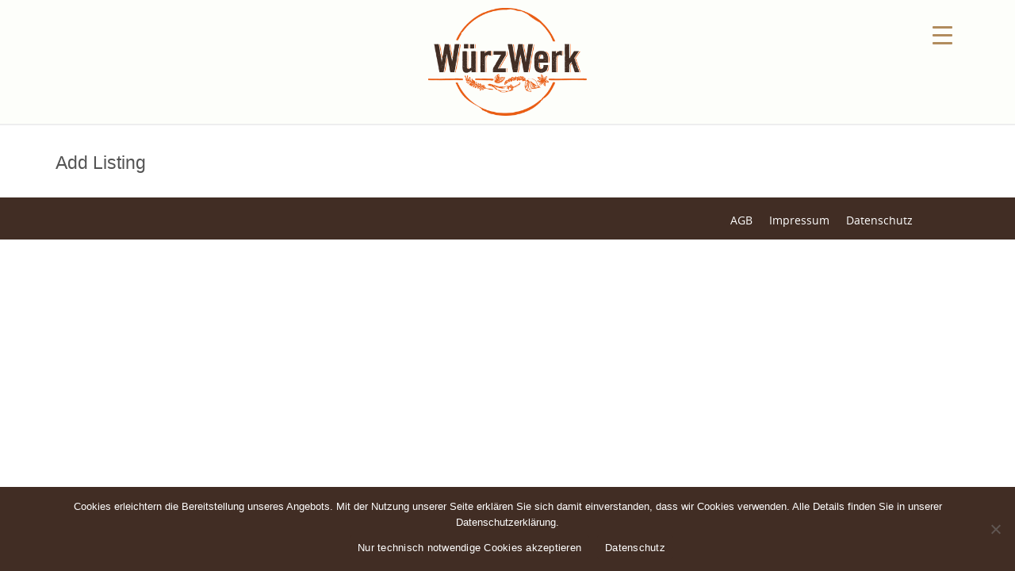

--- FILE ---
content_type: text/html; charset=UTF-8
request_url: https://wuerzwerk.com/add-directory-listing/
body_size: 11847
content:
<!DOCTYPE html>
<html xmlns="http://www.w3.org/1999/xhtml" lang="de">
<head profile="http://gmpg.org/xfn/11">
<meta charset="utf-8">
<meta http-equiv="X-UA-Compatible" content="IE=edge">
<!-- <meta name="viewport" content="width=device-width, initial-scale=1"> -->
<meta name='viewport' content='width=device-width, initial-scale=1, maximum-scale=1, user-scalable=no' />
<meta http-equiv="Content-Type" content="text/html; charset=UTF-8" />
<title>Add Listing &laquo;  WürzWerk</title>
<link rel="apple-touch-icon-precomposed" sizes="144x144" href="img/touch/apple-touch-icon-144x144-precomposed.png" />
<link rel="apple-touch-icon-precomposed" sizes="114x114" href="img/touch/apple-touch-icon-114x114-precomposed.png" />
<link rel="apple-touch-icon-precomposed" sizes="72x72" href="img/touch/apple-touch-icon-72x72-precomposed.png" />
<link rel="apple-touch-icon-precomposed" href="img/touch/apple-touch-icon-57x57-precomposed.png" />
<link rel="shortcut icon" sizes="196x196" href="img/touch/touch-icon-196x196.png" />
<link rel="shortcut icon" href="img/touch/apple-touch-icon.png" />
<!-- Tile icon for Win8 (144x144 + tile color) -->
<meta name="msapplication-TileImage" content="img/touch/apple-touch-icon-144x144-precomposed.png" />
<meta name="msapplication-TileColor" content="#222222" />
<link rel="icon" href="/favicon.ico" type="image/x-icon" />
<!-- <link rel="stylesheet" href="https://wuerzwerk.com/wp-content/themes/diedesigner/stylesheet.css" type="text/css" media="screen" /> -->
<!-- <link rel="stylesheet" href="https://wuerzwerk.com/wp-content/themes/diedesigner/jquery.fancybox.css" type="text/css" media="screen" /> -->
<link rel="stylesheet" type="text/css" href="//wuerzwerk.com/wp-content/cache/wpfc-minified/6vrrilf9/6i87g.css" media="screen"/>
<!-- Bootstrap core CSS -->
<!-- <link rel="stylesheet" href="https://wuerzwerk.com/wp-content/themes/diedesigner/bootstrap.css" /> -->
<!-- Bootstrap theme -->
<!-- <link rel="stylesheet" href="https://wuerzwerk.com/wp-content/themes/diedesigner/bootstrap-theme.css" /> -->
<!-- Custom styles for this template -->
<!-- <link href="https://wuerzwerk.com/wp-content/themes/diedesigner/theme.css" rel="stylesheet" /> -->
<link rel="stylesheet" type="text/css" href="//wuerzwerk.com/wp-content/cache/wpfc-minified/1zzl5ue/6i87g.css" media="all"/>
<!--<link rel="stylesheet" href="https://wuerzwerk.com/wp-content/themes/diedesigner/css/normalize.css" />
<link rel="stylesheet" href="https://wuerzwerk.com/wp-content/themes/diedesigner/wow_book/wow_book.css" type="text/css" />
<link rel="stylesheet" href="https://wuerzwerk.com/wp-content/themes/diedesigner/css/main.css" />-->
<!-- <link href="https://wuerzwerk.com/wp-content/themes/diedesigner/css/perfect-scrollbar.css" rel="stylesheet"/> -->
<script src='//wuerzwerk.com/wp-content/cache/wpfc-minified/g0w5nkfx/6kmjd.js' type="text/javascript"></script>
<!-- <script src="https://wuerzwerk.com/wp-content/themes/diedesigner/js/modernizr-2.7.1.min.js"></script> -->
<!-- <link rel="stylesheet" href="https://wuerzwerk.com/wp-content/themes/diedesigner/css/font-awesome.min.css" /> -->
<link rel="stylesheet" type="text/css" href="//wuerzwerk.com/wp-content/cache/wpfc-minified/clcisx3/6i87g.css" media="all"/>
<!-- <link rel="stylesheet" href="https://wuerzwerk.com/wp-content/themes/diedesigner/style.css" type="text/css" media="screen" /> -->
<link rel="stylesheet" type="text/css" href="//wuerzwerk.com/wp-content/cache/wpfc-minified/2duxknka/6i87g.css" media="screen"/>
<link rel="pingback" href="https://wuerzwerk.com/xmlrpc.php" />
<link href="https://wuerzwerk.com/favicon.ico" rel="shortcut icon" type="image/x-icon"/>
<meta name='robots' content='max-image-preview:large' />
<link rel="alternate" title="oEmbed (JSON)" type="application/json+oembed" href="https://wuerzwerk.com/wp-json/oembed/1.0/embed?url=https%3A%2F%2Fwuerzwerk.com%2Fadd-directory-listing%2F" />
<link rel="alternate" title="oEmbed (XML)" type="text/xml+oembed" href="https://wuerzwerk.com/wp-json/oembed/1.0/embed?url=https%3A%2F%2Fwuerzwerk.com%2Fadd-directory-listing%2F&#038;format=xml" />
<style id='wp-img-auto-sizes-contain-inline-css' type='text/css'>
img:is([sizes=auto i],[sizes^="auto," i]){contain-intrinsic-size:3000px 1500px}
/*# sourceURL=wp-img-auto-sizes-contain-inline-css */
</style>
<style id='wp-block-library-inline-css' type='text/css'>
:root{--wp-block-synced-color:#7a00df;--wp-block-synced-color--rgb:122,0,223;--wp-bound-block-color:var(--wp-block-synced-color);--wp-editor-canvas-background:#ddd;--wp-admin-theme-color:#007cba;--wp-admin-theme-color--rgb:0,124,186;--wp-admin-theme-color-darker-10:#006ba1;--wp-admin-theme-color-darker-10--rgb:0,107,160.5;--wp-admin-theme-color-darker-20:#005a87;--wp-admin-theme-color-darker-20--rgb:0,90,135;--wp-admin-border-width-focus:2px}@media (min-resolution:192dpi){:root{--wp-admin-border-width-focus:1.5px}}.wp-element-button{cursor:pointer}:root .has-very-light-gray-background-color{background-color:#eee}:root .has-very-dark-gray-background-color{background-color:#313131}:root .has-very-light-gray-color{color:#eee}:root .has-very-dark-gray-color{color:#313131}:root .has-vivid-green-cyan-to-vivid-cyan-blue-gradient-background{background:linear-gradient(135deg,#00d084,#0693e3)}:root .has-purple-crush-gradient-background{background:linear-gradient(135deg,#34e2e4,#4721fb 50%,#ab1dfe)}:root .has-hazy-dawn-gradient-background{background:linear-gradient(135deg,#faaca8,#dad0ec)}:root .has-subdued-olive-gradient-background{background:linear-gradient(135deg,#fafae1,#67a671)}:root .has-atomic-cream-gradient-background{background:linear-gradient(135deg,#fdd79a,#004a59)}:root .has-nightshade-gradient-background{background:linear-gradient(135deg,#330968,#31cdcf)}:root .has-midnight-gradient-background{background:linear-gradient(135deg,#020381,#2874fc)}:root{--wp--preset--font-size--normal:16px;--wp--preset--font-size--huge:42px}.has-regular-font-size{font-size:1em}.has-larger-font-size{font-size:2.625em}.has-normal-font-size{font-size:var(--wp--preset--font-size--normal)}.has-huge-font-size{font-size:var(--wp--preset--font-size--huge)}.has-text-align-center{text-align:center}.has-text-align-left{text-align:left}.has-text-align-right{text-align:right}.has-fit-text{white-space:nowrap!important}#end-resizable-editor-section{display:none}.aligncenter{clear:both}.items-justified-left{justify-content:flex-start}.items-justified-center{justify-content:center}.items-justified-right{justify-content:flex-end}.items-justified-space-between{justify-content:space-between}.screen-reader-text{border:0;clip-path:inset(50%);height:1px;margin:-1px;overflow:hidden;padding:0;position:absolute;width:1px;word-wrap:normal!important}.screen-reader-text:focus{background-color:#ddd;clip-path:none;color:#444;display:block;font-size:1em;height:auto;left:5px;line-height:normal;padding:15px 23px 14px;text-decoration:none;top:5px;width:auto;z-index:100000}html :where(.has-border-color){border-style:solid}html :where([style*=border-top-color]){border-top-style:solid}html :where([style*=border-right-color]){border-right-style:solid}html :where([style*=border-bottom-color]){border-bottom-style:solid}html :where([style*=border-left-color]){border-left-style:solid}html :where([style*=border-width]){border-style:solid}html :where([style*=border-top-width]){border-top-style:solid}html :where([style*=border-right-width]){border-right-style:solid}html :where([style*=border-bottom-width]){border-bottom-style:solid}html :where([style*=border-left-width]){border-left-style:solid}html :where(img[class*=wp-image-]){height:auto;max-width:100%}:where(figure){margin:0 0 1em}html :where(.is-position-sticky){--wp-admin--admin-bar--position-offset:var(--wp-admin--admin-bar--height,0px)}@media screen and (max-width:600px){html :where(.is-position-sticky){--wp-admin--admin-bar--position-offset:0px}}
/*# sourceURL=wp-block-library-inline-css */
</style><style id='global-styles-inline-css' type='text/css'>
:root{--wp--preset--aspect-ratio--square: 1;--wp--preset--aspect-ratio--4-3: 4/3;--wp--preset--aspect-ratio--3-4: 3/4;--wp--preset--aspect-ratio--3-2: 3/2;--wp--preset--aspect-ratio--2-3: 2/3;--wp--preset--aspect-ratio--16-9: 16/9;--wp--preset--aspect-ratio--9-16: 9/16;--wp--preset--color--black: #000000;--wp--preset--color--cyan-bluish-gray: #abb8c3;--wp--preset--color--white: #ffffff;--wp--preset--color--pale-pink: #f78da7;--wp--preset--color--vivid-red: #cf2e2e;--wp--preset--color--luminous-vivid-orange: #ff6900;--wp--preset--color--luminous-vivid-amber: #fcb900;--wp--preset--color--light-green-cyan: #7bdcb5;--wp--preset--color--vivid-green-cyan: #00d084;--wp--preset--color--pale-cyan-blue: #8ed1fc;--wp--preset--color--vivid-cyan-blue: #0693e3;--wp--preset--color--vivid-purple: #9b51e0;--wp--preset--gradient--vivid-cyan-blue-to-vivid-purple: linear-gradient(135deg,rgb(6,147,227) 0%,rgb(155,81,224) 100%);--wp--preset--gradient--light-green-cyan-to-vivid-green-cyan: linear-gradient(135deg,rgb(122,220,180) 0%,rgb(0,208,130) 100%);--wp--preset--gradient--luminous-vivid-amber-to-luminous-vivid-orange: linear-gradient(135deg,rgb(252,185,0) 0%,rgb(255,105,0) 100%);--wp--preset--gradient--luminous-vivid-orange-to-vivid-red: linear-gradient(135deg,rgb(255,105,0) 0%,rgb(207,46,46) 100%);--wp--preset--gradient--very-light-gray-to-cyan-bluish-gray: linear-gradient(135deg,rgb(238,238,238) 0%,rgb(169,184,195) 100%);--wp--preset--gradient--cool-to-warm-spectrum: linear-gradient(135deg,rgb(74,234,220) 0%,rgb(151,120,209) 20%,rgb(207,42,186) 40%,rgb(238,44,130) 60%,rgb(251,105,98) 80%,rgb(254,248,76) 100%);--wp--preset--gradient--blush-light-purple: linear-gradient(135deg,rgb(255,206,236) 0%,rgb(152,150,240) 100%);--wp--preset--gradient--blush-bordeaux: linear-gradient(135deg,rgb(254,205,165) 0%,rgb(254,45,45) 50%,rgb(107,0,62) 100%);--wp--preset--gradient--luminous-dusk: linear-gradient(135deg,rgb(255,203,112) 0%,rgb(199,81,192) 50%,rgb(65,88,208) 100%);--wp--preset--gradient--pale-ocean: linear-gradient(135deg,rgb(255,245,203) 0%,rgb(182,227,212) 50%,rgb(51,167,181) 100%);--wp--preset--gradient--electric-grass: linear-gradient(135deg,rgb(202,248,128) 0%,rgb(113,206,126) 100%);--wp--preset--gradient--midnight: linear-gradient(135deg,rgb(2,3,129) 0%,rgb(40,116,252) 100%);--wp--preset--font-size--small: 13px;--wp--preset--font-size--medium: 20px;--wp--preset--font-size--large: 36px;--wp--preset--font-size--x-large: 42px;--wp--preset--spacing--20: 0.44rem;--wp--preset--spacing--30: 0.67rem;--wp--preset--spacing--40: 1rem;--wp--preset--spacing--50: 1.5rem;--wp--preset--spacing--60: 2.25rem;--wp--preset--spacing--70: 3.38rem;--wp--preset--spacing--80: 5.06rem;--wp--preset--shadow--natural: 6px 6px 9px rgba(0, 0, 0, 0.2);--wp--preset--shadow--deep: 12px 12px 50px rgba(0, 0, 0, 0.4);--wp--preset--shadow--sharp: 6px 6px 0px rgba(0, 0, 0, 0.2);--wp--preset--shadow--outlined: 6px 6px 0px -3px rgb(255, 255, 255), 6px 6px rgb(0, 0, 0);--wp--preset--shadow--crisp: 6px 6px 0px rgb(0, 0, 0);}:where(.is-layout-flex){gap: 0.5em;}:where(.is-layout-grid){gap: 0.5em;}body .is-layout-flex{display: flex;}.is-layout-flex{flex-wrap: wrap;align-items: center;}.is-layout-flex > :is(*, div){margin: 0;}body .is-layout-grid{display: grid;}.is-layout-grid > :is(*, div){margin: 0;}:where(.wp-block-columns.is-layout-flex){gap: 2em;}:where(.wp-block-columns.is-layout-grid){gap: 2em;}:where(.wp-block-post-template.is-layout-flex){gap: 1.25em;}:where(.wp-block-post-template.is-layout-grid){gap: 1.25em;}.has-black-color{color: var(--wp--preset--color--black) !important;}.has-cyan-bluish-gray-color{color: var(--wp--preset--color--cyan-bluish-gray) !important;}.has-white-color{color: var(--wp--preset--color--white) !important;}.has-pale-pink-color{color: var(--wp--preset--color--pale-pink) !important;}.has-vivid-red-color{color: var(--wp--preset--color--vivid-red) !important;}.has-luminous-vivid-orange-color{color: var(--wp--preset--color--luminous-vivid-orange) !important;}.has-luminous-vivid-amber-color{color: var(--wp--preset--color--luminous-vivid-amber) !important;}.has-light-green-cyan-color{color: var(--wp--preset--color--light-green-cyan) !important;}.has-vivid-green-cyan-color{color: var(--wp--preset--color--vivid-green-cyan) !important;}.has-pale-cyan-blue-color{color: var(--wp--preset--color--pale-cyan-blue) !important;}.has-vivid-cyan-blue-color{color: var(--wp--preset--color--vivid-cyan-blue) !important;}.has-vivid-purple-color{color: var(--wp--preset--color--vivid-purple) !important;}.has-black-background-color{background-color: var(--wp--preset--color--black) !important;}.has-cyan-bluish-gray-background-color{background-color: var(--wp--preset--color--cyan-bluish-gray) !important;}.has-white-background-color{background-color: var(--wp--preset--color--white) !important;}.has-pale-pink-background-color{background-color: var(--wp--preset--color--pale-pink) !important;}.has-vivid-red-background-color{background-color: var(--wp--preset--color--vivid-red) !important;}.has-luminous-vivid-orange-background-color{background-color: var(--wp--preset--color--luminous-vivid-orange) !important;}.has-luminous-vivid-amber-background-color{background-color: var(--wp--preset--color--luminous-vivid-amber) !important;}.has-light-green-cyan-background-color{background-color: var(--wp--preset--color--light-green-cyan) !important;}.has-vivid-green-cyan-background-color{background-color: var(--wp--preset--color--vivid-green-cyan) !important;}.has-pale-cyan-blue-background-color{background-color: var(--wp--preset--color--pale-cyan-blue) !important;}.has-vivid-cyan-blue-background-color{background-color: var(--wp--preset--color--vivid-cyan-blue) !important;}.has-vivid-purple-background-color{background-color: var(--wp--preset--color--vivid-purple) !important;}.has-black-border-color{border-color: var(--wp--preset--color--black) !important;}.has-cyan-bluish-gray-border-color{border-color: var(--wp--preset--color--cyan-bluish-gray) !important;}.has-white-border-color{border-color: var(--wp--preset--color--white) !important;}.has-pale-pink-border-color{border-color: var(--wp--preset--color--pale-pink) !important;}.has-vivid-red-border-color{border-color: var(--wp--preset--color--vivid-red) !important;}.has-luminous-vivid-orange-border-color{border-color: var(--wp--preset--color--luminous-vivid-orange) !important;}.has-luminous-vivid-amber-border-color{border-color: var(--wp--preset--color--luminous-vivid-amber) !important;}.has-light-green-cyan-border-color{border-color: var(--wp--preset--color--light-green-cyan) !important;}.has-vivid-green-cyan-border-color{border-color: var(--wp--preset--color--vivid-green-cyan) !important;}.has-pale-cyan-blue-border-color{border-color: var(--wp--preset--color--pale-cyan-blue) !important;}.has-vivid-cyan-blue-border-color{border-color: var(--wp--preset--color--vivid-cyan-blue) !important;}.has-vivid-purple-border-color{border-color: var(--wp--preset--color--vivid-purple) !important;}.has-vivid-cyan-blue-to-vivid-purple-gradient-background{background: var(--wp--preset--gradient--vivid-cyan-blue-to-vivid-purple) !important;}.has-light-green-cyan-to-vivid-green-cyan-gradient-background{background: var(--wp--preset--gradient--light-green-cyan-to-vivid-green-cyan) !important;}.has-luminous-vivid-amber-to-luminous-vivid-orange-gradient-background{background: var(--wp--preset--gradient--luminous-vivid-amber-to-luminous-vivid-orange) !important;}.has-luminous-vivid-orange-to-vivid-red-gradient-background{background: var(--wp--preset--gradient--luminous-vivid-orange-to-vivid-red) !important;}.has-very-light-gray-to-cyan-bluish-gray-gradient-background{background: var(--wp--preset--gradient--very-light-gray-to-cyan-bluish-gray) !important;}.has-cool-to-warm-spectrum-gradient-background{background: var(--wp--preset--gradient--cool-to-warm-spectrum) !important;}.has-blush-light-purple-gradient-background{background: var(--wp--preset--gradient--blush-light-purple) !important;}.has-blush-bordeaux-gradient-background{background: var(--wp--preset--gradient--blush-bordeaux) !important;}.has-luminous-dusk-gradient-background{background: var(--wp--preset--gradient--luminous-dusk) !important;}.has-pale-ocean-gradient-background{background: var(--wp--preset--gradient--pale-ocean) !important;}.has-electric-grass-gradient-background{background: var(--wp--preset--gradient--electric-grass) !important;}.has-midnight-gradient-background{background: var(--wp--preset--gradient--midnight) !important;}.has-small-font-size{font-size: var(--wp--preset--font-size--small) !important;}.has-medium-font-size{font-size: var(--wp--preset--font-size--medium) !important;}.has-large-font-size{font-size: var(--wp--preset--font-size--large) !important;}.has-x-large-font-size{font-size: var(--wp--preset--font-size--x-large) !important;}
/*# sourceURL=global-styles-inline-css */
</style>
<style id='classic-theme-styles-inline-css' type='text/css'>
/*! This file is auto-generated */
.wp-block-button__link{color:#fff;background-color:#32373c;border-radius:9999px;box-shadow:none;text-decoration:none;padding:calc(.667em + 2px) calc(1.333em + 2px);font-size:1.125em}.wp-block-file__button{background:#32373c;color:#fff;text-decoration:none}
/*# sourceURL=/wp-includes/css/classic-themes.min.css */
</style>
<!-- <link rel='stylesheet' id='cookie-notice-front-css' href='https://wuerzwerk.com/wp-content/plugins/cookie-notice/css/front.min.css?ver=2.5.11' type='text/css' media='all' /> -->
<link rel="stylesheet" type="text/css" href="//wuerzwerk.com/wp-content/cache/wpfc-minified/6n03s5z3/6i87g.css" media="all"/>
<style id='responsive-menu-inline-css' type='text/css'>
/** This file is major component of this plugin so please don't try to edit here. */
#rmp_menu_trigger-1647 {
width: 55px;
height: 55px;
position: fixed;
top: 15px;
border-radius: 5px;
display: none;
text-decoration: none;
right: 5%;
background: transparent;
transition: transform 0.5s, background-color 0.5s;
}
#rmp_menu_trigger-1647 .rmp-trigger-box {
width: 25px;
color: #ffffff;
}
#rmp_menu_trigger-1647 .rmp-trigger-icon-active, #rmp_menu_trigger-1647 .rmp-trigger-text-open {
display: none;
}
#rmp_menu_trigger-1647.is-active .rmp-trigger-icon-active, #rmp_menu_trigger-1647.is-active .rmp-trigger-text-open {
display: inline;
}
#rmp_menu_trigger-1647.is-active .rmp-trigger-icon-inactive, #rmp_menu_trigger-1647.is-active .rmp-trigger-text {
display: none;
}
#rmp_menu_trigger-1647 .rmp-trigger-label {
color: #ffffff;
pointer-events: none;
line-height: 13px;
font-family: inherit;
font-size: 14px;
display: inline;
text-transform: inherit;
}
#rmp_menu_trigger-1647 .rmp-trigger-label.rmp-trigger-label-top {
display: block;
margin-bottom: 12px;
}
#rmp_menu_trigger-1647 .rmp-trigger-label.rmp-trigger-label-bottom {
display: block;
margin-top: 12px;
}
#rmp_menu_trigger-1647 .responsive-menu-pro-inner {
display: block;
}
#rmp_menu_trigger-1647 .rmp-trigger-icon-inactive .rmp-font-icon {
color: #b18c5d;
}
#rmp_menu_trigger-1647 .responsive-menu-pro-inner, #rmp_menu_trigger-1647 .responsive-menu-pro-inner::before, #rmp_menu_trigger-1647 .responsive-menu-pro-inner::after {
width: 25px;
height: 3px;
background-color: #b18c5d;
border-radius: 4px;
position: absolute;
}
#rmp_menu_trigger-1647 .rmp-trigger-icon-active .rmp-font-icon {
color: #b18c5d;
}
#rmp_menu_trigger-1647.is-active .responsive-menu-pro-inner, #rmp_menu_trigger-1647.is-active .responsive-menu-pro-inner::before, #rmp_menu_trigger-1647.is-active .responsive-menu-pro-inner::after {
background-color: #b18c5d;
}
#rmp_menu_trigger-1647:hover .rmp-trigger-icon-inactive .rmp-font-icon {
color: #b18c5d;
}
#rmp_menu_trigger-1647:not(.is-active):hover .responsive-menu-pro-inner, #rmp_menu_trigger-1647:not(.is-active):hover .responsive-menu-pro-inner::before, #rmp_menu_trigger-1647:not(.is-active):hover .responsive-menu-pro-inner::after {
background-color: #b18c5d;
}
#rmp_menu_trigger-1647 .responsive-menu-pro-inner::before {
top: 10px;
}
#rmp_menu_trigger-1647 .responsive-menu-pro-inner::after {
bottom: 10px;
}
#rmp_menu_trigger-1647.is-active .responsive-menu-pro-inner::after {
bottom: 0;
}
/* Hamburger menu styling */
@media screen and (max-width: 9999px) {
/** Menu Title Style */
/** Menu Additional Content Style */
#rmp_menu_trigger-1647 {
display: block;
}
#rmp-container-1647 {
position: fixed;
top: 0;
margin: 0;
transition: transform 0.5s;
overflow: auto;
display: block;
width: 75%;
background-color: #212121;
background-image: url("");
height: 100%;
left: 0;
padding-top: 0px;
padding-left: 0px;
padding-bottom: 0px;
padding-right: 0px;
}
#rmp-menu-wrap-1647 {
padding-top: 0px;
padding-left: 0px;
padding-bottom: 0px;
padding-right: 0px;
background-color: #ffffff;
}
#rmp-menu-wrap-1647 .rmp-menu, #rmp-menu-wrap-1647 .rmp-submenu {
width: 100%;
box-sizing: border-box;
margin: 0;
padding: 0;
}
#rmp-menu-wrap-1647 .rmp-submenu-depth-1 .rmp-menu-item-link {
padding-left: 10%;
}
#rmp-menu-wrap-1647 .rmp-submenu-depth-2 .rmp-menu-item-link {
padding-left: 15%;
}
#rmp-menu-wrap-1647 .rmp-submenu-depth-3 .rmp-menu-item-link {
padding-left: 20%;
}
#rmp-menu-wrap-1647 .rmp-submenu-depth-4 .rmp-menu-item-link {
padding-left: 25%;
}
#rmp-menu-wrap-1647 .rmp-submenu.rmp-submenu-open {
display: block;
}
#rmp-menu-wrap-1647 .rmp-menu-item {
width: 100%;
list-style: none;
margin: 0;
}
#rmp-menu-wrap-1647 .rmp-menu-item-link {
height: 50px;
line-height: 50px;
font-size: 16px;
border-bottom: 0px solid #212121;
font-family: inherit;
color: #b18c5d;
text-align: left;
background-color: #ffffff;
font-weight: normal;
letter-spacing: 0px;
display: block;
box-sizing: border-box;
width: 100%;
text-decoration: none;
position: relative;
overflow: hidden;
transition: background-color 0.5s, border-color 0.5s, 0.5s;
padding: 0 5%;
padding-right: 50px;
}
#rmp-menu-wrap-1647 .rmp-menu-item-link:after, #rmp-menu-wrap-1647 .rmp-menu-item-link:before {
display: none;
}
#rmp-menu-wrap-1647 .rmp-menu-item-link:hover, #rmp-menu-wrap-1647 .rmp-menu-item-link:focus {
color: #b18c5d;
border-color: #212121;
background-color: #ffffff;
}
#rmp-menu-wrap-1647 .rmp-menu-item-link:focus {
outline: none;
border-color: unset;
box-shadow: unset;
}
#rmp-menu-wrap-1647 .rmp-menu-item-link .rmp-font-icon {
height: 50px;
line-height: 50px;
margin-right: 10px;
font-size: 16px;
}
#rmp-menu-wrap-1647 .rmp-menu-current-item .rmp-menu-item-link {
color: #b18c5d;
border-color: #212121;
background-color: #ffffff;
}
#rmp-menu-wrap-1647 .rmp-menu-current-item .rmp-menu-item-link:hover, #rmp-menu-wrap-1647 .rmp-menu-current-item .rmp-menu-item-link:focus {
color: #b18c5d;
border-color: #3f3f3f;
background-color: #ffffff;
}
#rmp-menu-wrap-1647 .rmp-menu-subarrow {
position: absolute;
top: 0;
bottom: 0;
text-align: center;
overflow: hidden;
background-size: cover;
overflow: hidden;
right: 0;
border-left-style: solid;
border-left-color: #212121;
border-left-width: 1px;
height: 40px;
width: 40px;
color: #ffffff;
background-color: #ffffff;
}
#rmp-menu-wrap-1647 .rmp-menu-subarrow svg {
fill: #ffffff;
}
#rmp-menu-wrap-1647 .rmp-menu-subarrow:hover {
color: #ffffff;
border-color: #3f3f3f;
background-color: #ffffff;
}
#rmp-menu-wrap-1647 .rmp-menu-subarrow:hover svg {
fill: #ffffff;
}
#rmp-menu-wrap-1647 .rmp-menu-subarrow .rmp-font-icon {
margin-right: unset;
}
#rmp-menu-wrap-1647 .rmp-menu-subarrow * {
vertical-align: middle;
line-height: 40px;
}
#rmp-menu-wrap-1647 .rmp-menu-subarrow-active {
display: block;
background-size: cover;
color: #ffffff;
border-color: #212121;
background-color: #ffffff;
}
#rmp-menu-wrap-1647 .rmp-menu-subarrow-active svg {
fill: #ffffff;
}
#rmp-menu-wrap-1647 .rmp-menu-subarrow-active:hover {
color: #ffffff;
border-color: #3f3f3f;
background-color: #ffffff;
}
#rmp-menu-wrap-1647 .rmp-menu-subarrow-active:hover svg {
fill: #ffffff;
}
#rmp-menu-wrap-1647 .rmp-submenu {
display: none;
}
#rmp-menu-wrap-1647 .rmp-submenu .rmp-menu-item-link {
height: 40px;
line-height: 40px;
letter-spacing: 0px;
font-size: 13px;
border-bottom: 1px solid #212121;
font-family: inherit;
font-weight: normal;
color: #ffffff;
text-align: left;
background-color: #212121;
}
#rmp-menu-wrap-1647 .rmp-submenu .rmp-menu-item-link:hover, #rmp-menu-wrap-1647 .rmp-submenu .rmp-menu-item-link:focus {
color: #ffffff;
border-color: #212121;
background-color: #3f3f3f;
}
#rmp-menu-wrap-1647 .rmp-submenu .rmp-menu-current-item .rmp-menu-item-link {
color: #ffffff;
border-color: #212121;
background-color: #212121;
}
#rmp-menu-wrap-1647 .rmp-submenu .rmp-menu-current-item .rmp-menu-item-link:hover, #rmp-menu-wrap-1647 .rmp-submenu .rmp-menu-current-item .rmp-menu-item-link:focus {
color: #ffffff;
border-color: #3f3f3f;
background-color: #3f3f3f;
}
#rmp-menu-wrap-1647 .rmp-submenu .rmp-menu-subarrow {
right: 0;
border-right: unset;
border-left-style: solid;
border-left-color: #1d4354;
border-left-width: 0px;
height: 39px;
line-height: 39px;
width: 40px;
color: #fff;
background-color: inherit;
}
#rmp-menu-wrap-1647 .rmp-submenu .rmp-menu-subarrow:hover {
color: #fff;
border-color: #3f3f3f;
background-color: inherit;
}
#rmp-menu-wrap-1647 .rmp-submenu .rmp-menu-subarrow-active {
color: #fff;
border-color: #1d4354;
background-color: inherit;
}
#rmp-menu-wrap-1647 .rmp-submenu .rmp-menu-subarrow-active:hover {
color: #fff;
border-color: #3f3f3f;
background-color: inherit;
}
#rmp-menu-wrap-1647 .rmp-menu-item-description {
margin: 0;
padding: 5px 5%;
opacity: 0.8;
color: #b18c5d;
}
#rmp-search-box-1647 {
display: block;
padding-top: 0px;
padding-left: 5%;
padding-bottom: 0px;
padding-right: 5%;
}
#rmp-search-box-1647 .rmp-search-form {
margin: 0;
}
#rmp-search-box-1647 .rmp-search-box {
background: #ffffff;
border: 1px solid #dadada;
color: #333333;
width: 100%;
padding: 0 5%;
border-radius: 30px;
height: 45px;
-webkit-appearance: none;
}
#rmp-search-box-1647 .rmp-search-box::placeholder {
color: #c7c7cd;
}
#rmp-search-box-1647 .rmp-search-box:focus {
background-color: #ffffff;
outline: 2px solid #dadada;
color: #333333;
}
#rmp-menu-title-1647 {
background-color: #212121;
color: #ffffff;
text-align: center;
font-size: 13px;
padding-top: 10%;
padding-left: 5%;
padding-bottom: 0%;
padding-right: 5%;
font-weight: 400;
transition: background-color 0.5s, border-color 0.5s, color 0.5s;
}
#rmp-menu-title-1647:hover {
background-color: #212121;
color: #ffffff;
}
#rmp-menu-title-1647 > .rmp-menu-title-link {
color: #ffffff;
width: 100%;
background-color: unset;
text-decoration: none;
}
#rmp-menu-title-1647 > .rmp-menu-title-link:hover {
color: #ffffff;
}
#rmp-menu-title-1647 .rmp-font-icon {
font-size: 13px;
}
#rmp-menu-additional-content-1647 {
padding-top: 0px;
padding-left: 5%;
padding-bottom: 0px;
padding-right: 5%;
color: #ffffff;
text-align: center;
font-size: 16px;
}
}
/**
This file contents common styling of menus.
*/
.rmp-container {
display: none;
visibility: visible;
padding: 0px 0px 0px 0px;
z-index: 99998;
transition: all 0.3s;
/** Scrolling bar in menu setting box **/
}
.rmp-container.rmp-fade-top, .rmp-container.rmp-fade-left, .rmp-container.rmp-fade-right, .rmp-container.rmp-fade-bottom {
display: none;
}
.rmp-container.rmp-slide-left, .rmp-container.rmp-push-left {
transform: translateX(-100%);
-ms-transform: translateX(-100%);
-webkit-transform: translateX(-100%);
-moz-transform: translateX(-100%);
}
.rmp-container.rmp-slide-left.rmp-menu-open, .rmp-container.rmp-push-left.rmp-menu-open {
transform: translateX(0);
-ms-transform: translateX(0);
-webkit-transform: translateX(0);
-moz-transform: translateX(0);
}
.rmp-container.rmp-slide-right, .rmp-container.rmp-push-right {
transform: translateX(100%);
-ms-transform: translateX(100%);
-webkit-transform: translateX(100%);
-moz-transform: translateX(100%);
}
.rmp-container.rmp-slide-right.rmp-menu-open, .rmp-container.rmp-push-right.rmp-menu-open {
transform: translateX(0);
-ms-transform: translateX(0);
-webkit-transform: translateX(0);
-moz-transform: translateX(0);
}
.rmp-container.rmp-slide-top, .rmp-container.rmp-push-top {
transform: translateY(-100%);
-ms-transform: translateY(-100%);
-webkit-transform: translateY(-100%);
-moz-transform: translateY(-100%);
}
.rmp-container.rmp-slide-top.rmp-menu-open, .rmp-container.rmp-push-top.rmp-menu-open {
transform: translateY(0);
-ms-transform: translateY(0);
-webkit-transform: translateY(0);
-moz-transform: translateY(0);
}
.rmp-container.rmp-slide-bottom, .rmp-container.rmp-push-bottom {
transform: translateY(100%);
-ms-transform: translateY(100%);
-webkit-transform: translateY(100%);
-moz-transform: translateY(100%);
}
.rmp-container.rmp-slide-bottom.rmp-menu-open, .rmp-container.rmp-push-bottom.rmp-menu-open {
transform: translateX(0);
-ms-transform: translateX(0);
-webkit-transform: translateX(0);
-moz-transform: translateX(0);
}
.rmp-container::-webkit-scrollbar {
width: 0px;
}
.rmp-container ::-webkit-scrollbar-track {
box-shadow: inset 0 0 5px transparent;
}
.rmp-container ::-webkit-scrollbar-thumb {
background: transparent;
}
.rmp-container ::-webkit-scrollbar-thumb:hover {
background: transparent;
}
.rmp-container .rmp-menu-wrap .rmp-menu {
transition: none;
border-radius: 0;
box-shadow: none;
background: none;
border: 0;
bottom: auto;
box-sizing: border-box;
clip: auto;
color: #666;
display: block;
float: none;
font-family: inherit;
font-size: 14px;
height: auto;
left: auto;
line-height: 1.7;
list-style-type: none;
margin: 0;
min-height: auto;
max-height: none;
opacity: 1;
outline: none;
overflow: visible;
padding: 0;
position: relative;
pointer-events: auto;
right: auto;
text-align: left;
text-decoration: none;
text-indent: 0;
text-transform: none;
transform: none;
top: auto;
visibility: inherit;
width: auto;
word-wrap: break-word;
white-space: normal;
}
.rmp-container .rmp-menu-additional-content {
display: block;
word-break: break-word;
}
.rmp-container .rmp-menu-title {
display: flex;
flex-direction: column;
}
.rmp-container .rmp-menu-title .rmp-menu-title-image {
max-width: 100%;
margin-bottom: 15px;
display: block;
margin: auto;
margin-bottom: 15px;
}
button.rmp_menu_trigger {
z-index: 999999;
overflow: hidden;
outline: none;
border: 0;
display: none;
margin: 0;
transition: transform 0.5s, background-color 0.5s;
padding: 0;
}
button.rmp_menu_trigger .responsive-menu-pro-inner::before, button.rmp_menu_trigger .responsive-menu-pro-inner::after {
content: "";
display: block;
}
button.rmp_menu_trigger .responsive-menu-pro-inner::before {
top: 10px;
}
button.rmp_menu_trigger .responsive-menu-pro-inner::after {
bottom: 10px;
}
button.rmp_menu_trigger .rmp-trigger-box {
width: 40px;
display: inline-block;
position: relative;
pointer-events: none;
vertical-align: super;
}
.admin-bar .rmp-container, .admin-bar .rmp_menu_trigger {
margin-top: 32px !important;
}
@media screen and (max-width: 782px) {
.admin-bar .rmp-container, .admin-bar .rmp_menu_trigger {
margin-top: 46px !important;
}
}
/*  Menu Trigger Boring Animation */
.rmp-menu-trigger-boring .responsive-menu-pro-inner {
transition-property: none;
}
.rmp-menu-trigger-boring .responsive-menu-pro-inner::after, .rmp-menu-trigger-boring .responsive-menu-pro-inner::before {
transition-property: none;
}
.rmp-menu-trigger-boring.is-active .responsive-menu-pro-inner {
transform: rotate(45deg);
}
.rmp-menu-trigger-boring.is-active .responsive-menu-pro-inner:before {
top: 0;
opacity: 0;
}
.rmp-menu-trigger-boring.is-active .responsive-menu-pro-inner:after {
bottom: 0;
transform: rotate(-90deg);
}
/*# sourceURL=responsive-menu-inline-css */
</style>
<!-- <link rel='stylesheet' id='dashicons-css' href='https://wuerzwerk.com/wp-includes/css/dashicons.min.css?ver=6.9' type='text/css' media='all' /> -->
<!-- <link rel='stylesheet' id='tablepress-default-css' href='https://wuerzwerk.com/wp-content/tablepress-combined.min.css?ver=7' type='text/css' media='all' /> -->
<link rel="stylesheet" type="text/css" href="//wuerzwerk.com/wp-content/cache/wpfc-minified/7x79tphw/6igqv.css" media="all"/>
<script type="text/javascript" id="cookie-notice-front-js-before">
/* <![CDATA[ */
var cnArgs = {"ajaxUrl":"https:\/\/wuerzwerk.com\/wp-admin\/admin-ajax.php","nonce":"ca6d1e04c0","hideEffect":"fade","position":"bottom","onScroll":false,"onScrollOffset":100,"onClick":false,"cookieName":"cookie_notice_accepted","cookieTime":2592000,"cookieTimeRejected":2592000,"globalCookie":false,"redirection":false,"cache":false,"revokeCookies":false,"revokeCookiesOpt":"automatic"};
//# sourceURL=cookie-notice-front-js-before
/* ]]> */
</script>
<script src='//wuerzwerk.com/wp-content/cache/wpfc-minified/6nyabw5o/6kmjd.js' type="text/javascript"></script>
<!-- <script type="text/javascript" src="https://wuerzwerk.com/wp-content/plugins/cookie-notice/js/front.min.js?ver=2.5.11" id="cookie-notice-front-js"></script> -->
<!-- <script type="text/javascript" src="https://wuerzwerk.com/wp-includes/js/jquery/jquery.min.js?ver=3.7.1" id="jquery-core-js"></script> -->
<!-- <script type="text/javascript" src="https://wuerzwerk.com/wp-includes/js/jquery/jquery-migrate.min.js?ver=3.4.1" id="jquery-migrate-js"></script> -->
<script type="text/javascript" id="rmp_menu_scripts-js-extra">
/* <![CDATA[ */
var rmp_menu = {"ajaxURL":"https://wuerzwerk.com/wp-admin/admin-ajax.php","wp_nonce":"c253e447b4","menu":[{"menu_theme":"Default","theme_type":"default","theme_location_menu":"0","submenu_submenu_arrow_width":"40","submenu_submenu_arrow_width_unit":"px","submenu_submenu_arrow_height":"39","submenu_submenu_arrow_height_unit":"px","submenu_arrow_position":"right","submenu_sub_arrow_background_colour":"","submenu_sub_arrow_background_hover_colour":"","submenu_sub_arrow_background_colour_active":"","submenu_sub_arrow_background_hover_colour_active":"","submenu_sub_arrow_border_width":"","submenu_sub_arrow_border_width_unit":"px","submenu_sub_arrow_border_colour":"#1d4354","submenu_sub_arrow_border_hover_colour":"#3f3f3f","submenu_sub_arrow_border_colour_active":"#1d4354","submenu_sub_arrow_border_hover_colour_active":"#3f3f3f","submenu_sub_arrow_shape_colour":"#fff","submenu_sub_arrow_shape_hover_colour":"#fff","submenu_sub_arrow_shape_colour_active":"#fff","submenu_sub_arrow_shape_hover_colour_active":"#fff","use_header_bar":"off","header_bar_items_order":{"logo":"off","title":"on","additional content":"off","menu":"on","search":"off"},"header_bar_title":"Responsive Menu","header_bar_html_content":"","header_bar_logo":"","header_bar_logo_link":"","header_bar_logo_width":"","header_bar_logo_width_unit":"%","header_bar_logo_height":"","header_bar_logo_height_unit":"px","header_bar_height":"80","header_bar_height_unit":"px","header_bar_padding":{"top":"0px","right":"5%","bottom":"0px","left":"5%"},"header_bar_font":"","header_bar_font_size":"14","header_bar_font_size_unit":"px","header_bar_text_color":"#ffffff","header_bar_background_color":"#1d4354","header_bar_breakpoint":"8000","header_bar_position_type":"fixed","header_bar_adjust_page":"on","header_bar_scroll_enable":"off","header_bar_scroll_background_color":"#36bdf6","mobile_breakpoint":"600","tablet_breakpoint":"9999","transition_speed":"0.5","sub_menu_speed":"0.2","show_menu_on_page_load":"off","menu_disable_scrolling":"off","menu_overlay":"off","menu_overlay_colour":"rgba(0,0,0,0.7)","desktop_menu_width":"","desktop_menu_width_unit":"%","desktop_menu_positioning":"absolute","desktop_menu_side":"left","desktop_menu_to_hide":"","use_current_theme_location":"off","mega_menu":{"225":"off","227":"off","229":"off","228":"off","226":"off"},"desktop_submenu_open_animation":"none","desktop_submenu_open_animation_speed":"100ms","desktop_submenu_open_on_click":"off","desktop_menu_hide_and_show":"off","menu_name":"Default Menu","menu_to_use":"topmenublank","different_menu_for_mobile":"off","menu_to_use_in_mobile":"main-menu","use_mobile_menu":"on","use_tablet_menu":"on","use_desktop_menu":"off","menu_display_on":"all-pages","menu_to_hide":"","submenu_descriptions_on":"off","custom_walker":"","menu_background_colour":"#ffffff","menu_depth":"5","smooth_scroll_on":"off","smooth_scroll_speed":"500","menu_font_icons":{"id":["225"],"icon":[""]},"menu_links_height":"50","menu_links_height_unit":"px","menu_links_line_height":"50","menu_links_line_height_unit":"px","menu_depth_0":"5","menu_depth_0_unit":"%","menu_font_size":"16","menu_font_size_unit":"px","menu_font":"","menu_font_weight":"normal","menu_text_alignment":"left","menu_text_letter_spacing":"","menu_word_wrap":"off","menu_link_colour":"#b18c5d","menu_link_hover_colour":"#b18c5d","menu_current_link_colour":"#b18c5d","menu_current_link_hover_colour":"#b18c5d","menu_item_background_colour":"#ffffff","menu_item_background_hover_colour":"#ffffff","menu_current_item_background_colour":"#ffffff","menu_current_item_background_hover_colour":"#ffffff","menu_border_width":"0","menu_border_width_unit":"px","menu_item_border_colour":"#212121","menu_item_border_colour_hover":"#212121","menu_current_item_border_colour":"#212121","menu_current_item_border_hover_colour":"#3f3f3f","submenu_links_height":"40","submenu_links_height_unit":"px","submenu_links_line_height":"40","submenu_links_line_height_unit":"px","menu_depth_side":"left","menu_depth_1":"10","menu_depth_1_unit":"%","menu_depth_2":"15","menu_depth_2_unit":"%","menu_depth_3":"20","menu_depth_3_unit":"%","menu_depth_4":"25","menu_depth_4_unit":"%","submenu_item_background_colour":"#212121","submenu_item_background_hover_colour":"#3f3f3f","submenu_current_item_background_colour":"#212121","submenu_current_item_background_hover_colour":"#3f3f3f","submenu_border_width":"1","submenu_border_width_unit":"px","submenu_item_border_colour":"#212121","submenu_item_border_colour_hover":"#212121","submenu_current_item_border_colour":"#212121","submenu_current_item_border_hover_colour":"#3f3f3f","submenu_font_size":"13","submenu_font_size_unit":"px","submenu_font":"","submenu_font_weight":"normal","submenu_text_letter_spacing":"","submenu_text_alignment":"left","submenu_link_colour":"#ffffff","submenu_link_hover_colour":"#ffffff","submenu_current_link_colour":"#ffffff","submenu_current_link_hover_colour":"#ffffff","inactive_arrow_shape":"\u25bc","active_arrow_shape":"\u25b2","inactive_arrow_font_icon":"","active_arrow_font_icon":"","inactive_arrow_image":"","active_arrow_image":"","submenu_arrow_width":"40","submenu_arrow_width_unit":"px","submenu_arrow_height":"40","submenu_arrow_height_unit":"px","arrow_position":"right","menu_sub_arrow_shape_colour":"#ffffff","menu_sub_arrow_shape_hover_colour":"#ffffff","menu_sub_arrow_shape_colour_active":"#ffffff","menu_sub_arrow_shape_hover_colour_active":"#ffffff","menu_sub_arrow_border_width":"1","menu_sub_arrow_border_width_unit":"px","menu_sub_arrow_border_colour":"#212121","menu_sub_arrow_border_hover_colour":"#3f3f3f","menu_sub_arrow_border_colour_active":"#212121","menu_sub_arrow_border_hover_colour_active":"#3f3f3f","menu_sub_arrow_background_colour":"#ffffff","menu_sub_arrow_background_hover_colour":"#ffffff","menu_sub_arrow_background_colour_active":"#ffffff","menu_sub_arrow_background_hover_colour_active":"#ffffff","fade_submenus":"off","fade_submenus_side":"left","fade_submenus_delay":"100","fade_submenus_speed":"500","use_slide_effect":"off","slide_effect_back_to_text":"Back","accordion_animation":"off","auto_expand_all_submenus":"off","auto_expand_current_submenus":"off","menu_item_click_to_trigger_submenu":"off","button_width":"55","button_width_unit":"px","button_height":"55","button_height_unit":"px","button_background_colour":"#000000","button_background_colour_hover":"#000000","button_background_colour_active":"#000000","toggle_button_border_radius":"5","button_transparent_background":"on","button_left_or_right":"right","button_position_type":"fixed","button_distance_from_side":"5","button_distance_from_side_unit":"%","button_top":"15","button_top_unit":"px","button_push_with_animation":"off","button_click_animation":"boring","button_line_margin":"5","button_line_margin_unit":"px","button_line_width":"25","button_line_width_unit":"px","button_line_height":"3","button_line_height_unit":"px","button_line_colour":"#b18c5d","button_line_colour_hover":"#b18c5d","button_line_colour_active":"#b18c5d","button_font_icon":"","button_font_icon_when_clicked":"","button_image":"","button_image_when_clicked":"","button_title":"","button_title_open":"","button_title_position":"left","menu_container_columns":"","button_font":"","button_font_size":"14","button_font_size_unit":"px","button_title_line_height":"13","button_title_line_height_unit":"px","button_text_colour":"#ffffff","button_trigger_type_click":"on","button_trigger_type_hover":"off","button_click_trigger":"#responsive-menu-button","items_order":{"title":"on","menu":"on","search":"","additional content":""},"menu_title":"","menu_title_link":"","menu_title_link_location":"_self","menu_title_image":"https://wuerzwerk.com/wp-content/uploads/2023/06/cropped-wuerzwerk.png","menu_title_font_icon":"","menu_title_section_padding":{"top":"10%","right":"5%","bottom":"0%","left":"5%"},"menu_title_background_colour":"#212121","menu_title_background_hover_colour":"#212121","menu_title_font_size":"13","menu_title_font_size_unit":"px","menu_title_alignment":"center","menu_title_font_weight":"400","menu_title_font_family":"","menu_title_colour":"#ffffff","menu_title_hover_colour":"#ffffff","menu_title_image_width":"","menu_title_image_width_unit":"%","menu_title_image_height":"","menu_title_image_height_unit":"px","menu_additional_content":"","menu_additional_section_padding":{"top":"0px","right":"5%","bottom":"0px","left":"5%"},"menu_additional_content_font_size":"16","menu_additional_content_font_size_unit":"px","menu_additional_content_alignment":"center","menu_additional_content_colour":"#ffffff","menu_search_box_text":"Search","menu_search_box_code":"","menu_search_section_padding":{"top":"0px","right":"5%","bottom":"0px","left":"5%"},"menu_search_box_height":"45","menu_search_box_height_unit":"px","menu_search_box_border_radius":"30","menu_search_box_text_colour":"#333333","menu_search_box_background_colour":"#ffffff","menu_search_box_placeholder_colour":"#c7c7cd","menu_search_box_border_colour":"#dadada","menu_section_padding":{"top":"0px","right":"0px","bottom":"0px","left":"0px"},"menu_width":"75","menu_width_unit":"%","menu_maximum_width":"","menu_maximum_width_unit":"px","menu_minimum_width":"","menu_minimum_width_unit":"px","menu_auto_height":"off","menu_container_padding":{"top":"0px","right":"0px","bottom":"0px","left":"0px"},"menu_container_background_colour":"#212121","menu_background_image":"","animation_type":"slide","menu_appear_from":"left","animation_speed":"0.5","page_wrapper":"","menu_close_on_body_click":"off","menu_close_on_scroll":"off","menu_close_on_link_click":"off","enable_touch_gestures":"off","hamburger_position_selector":"","menu_id":1647,"active_toggle_contents":"\u25b2","inactive_toggle_contents":"\u25bc"}]};
//# sourceURL=rmp_menu_scripts-js-extra
/* ]]> */
</script>
<script src='//wuerzwerk.com/wp-content/cache/wpfc-minified/8n5pp6ps/6i87g.js' type="text/javascript"></script>
<!-- <script type="text/javascript" src="https://wuerzwerk.com/wp-content/plugins/responsive-menu/v4.0.0/assets/js/rmp-menu.js?ver=4.6.0" id="rmp_menu_scripts-js"></script> -->
<link rel="https://api.w.org/" href="https://wuerzwerk.com/wp-json/" /><link rel="alternate" title="JSON" type="application/json" href="https://wuerzwerk.com/wp-json/wp/v2/pages/29" /><link rel="EditURI" type="application/rsd+xml" title="RSD" href="https://wuerzwerk.com/xmlrpc.php?rsd" />
<meta name="generator" content="WordPress 6.9" />
<link rel="canonical" href="https://wuerzwerk.com/add-directory-listing/" />
<link rel='shortlink' href='https://wuerzwerk.com/?p=29' />
<script type="text/javascript">
(function(url){
if(/(?:Chrome\/26\.0\.1410\.63 Safari\/537\.31|WordfenceTestMonBot)/.test(navigator.userAgent)){ return; }
var addEvent = function(evt, handler) {
if (window.addEventListener) {
document.addEventListener(evt, handler, false);
} else if (window.attachEvent) {
document.attachEvent('on' + evt, handler);
}
};
var removeEvent = function(evt, handler) {
if (window.removeEventListener) {
document.removeEventListener(evt, handler, false);
} else if (window.detachEvent) {
document.detachEvent('on' + evt, handler);
}
};
var evts = 'contextmenu dblclick drag dragend dragenter dragleave dragover dragstart drop keydown keypress keyup mousedown mousemove mouseout mouseover mouseup mousewheel scroll'.split(' ');
var logHuman = function() {
if (window.wfLogHumanRan) { return; }
window.wfLogHumanRan = true;
var wfscr = document.createElement('script');
wfscr.type = 'text/javascript';
wfscr.async = true;
wfscr.src = url + '&r=' + Math.random();
(document.getElementsByTagName('head')[0]||document.getElementsByTagName('body')[0]).appendChild(wfscr);
for (var i = 0; i < evts.length; i++) {
removeEvent(evts[i], logHuman);
}
};
for (var i = 0; i < evts.length; i++) {
addEvent(evts[i], logHuman);
}
})('//wuerzwerk.com/?wordfence_lh=1&hid=5B12ECB81FAB99A103F66A5347BF3D02');
</script><style type="text/css">.recentcomments a{display:inline !important;padding:0 !important;margin:0 !important;}</style><meta name="generator" content="Powered by Slider Revolution 6.7.35 - responsive, Mobile-Friendly Slider Plugin for WordPress with comfortable drag and drop interface." />
<link rel="icon" href="https://wuerzwerk.com/wp-content/uploads/2023/06/cropped-wuerzwerk-32x32.png" sizes="32x32" />
<link rel="icon" href="https://wuerzwerk.com/wp-content/uploads/2023/06/cropped-wuerzwerk-192x192.png" sizes="192x192" />
<link rel="apple-touch-icon" href="https://wuerzwerk.com/wp-content/uploads/2023/06/cropped-wuerzwerk-180x180.png" />
<meta name="msapplication-TileImage" content="https://wuerzwerk.com/wp-content/uploads/2023/06/cropped-wuerzwerk-270x270.png" />
<script>function setREVStartSize(e){
//window.requestAnimationFrame(function() {
window.RSIW = window.RSIW===undefined ? window.innerWidth : window.RSIW;
window.RSIH = window.RSIH===undefined ? window.innerHeight : window.RSIH;
try {
var pw = document.getElementById(e.c).parentNode.offsetWidth,
newh;
pw = pw===0 || isNaN(pw) || (e.l=="fullwidth" || e.layout=="fullwidth") ? window.RSIW : pw;
e.tabw = e.tabw===undefined ? 0 : parseInt(e.tabw);
e.thumbw = e.thumbw===undefined ? 0 : parseInt(e.thumbw);
e.tabh = e.tabh===undefined ? 0 : parseInt(e.tabh);
e.thumbh = e.thumbh===undefined ? 0 : parseInt(e.thumbh);
e.tabhide = e.tabhide===undefined ? 0 : parseInt(e.tabhide);
e.thumbhide = e.thumbhide===undefined ? 0 : parseInt(e.thumbhide);
e.mh = e.mh===undefined || e.mh=="" || e.mh==="auto" ? 0 : parseInt(e.mh,0);
if(e.layout==="fullscreen" || e.l==="fullscreen")
newh = Math.max(e.mh,window.RSIH);
else{
e.gw = Array.isArray(e.gw) ? e.gw : [e.gw];
for (var i in e.rl) if (e.gw[i]===undefined || e.gw[i]===0) e.gw[i] = e.gw[i-1];
e.gh = e.el===undefined || e.el==="" || (Array.isArray(e.el) && e.el.length==0)? e.gh : e.el;
e.gh = Array.isArray(e.gh) ? e.gh : [e.gh];
for (var i in e.rl) if (e.gh[i]===undefined || e.gh[i]===0) e.gh[i] = e.gh[i-1];
var nl = new Array(e.rl.length),
ix = 0,
sl;
e.tabw = e.tabhide>=pw ? 0 : e.tabw;
e.thumbw = e.thumbhide>=pw ? 0 : e.thumbw;
e.tabh = e.tabhide>=pw ? 0 : e.tabh;
e.thumbh = e.thumbhide>=pw ? 0 : e.thumbh;
for (var i in e.rl) nl[i] = e.rl[i]<window.RSIW ? 0 : e.rl[i];
sl = nl[0];
for (var i in nl) if (sl>nl[i] && nl[i]>0) { sl = nl[i]; ix=i;}
var m = pw>(e.gw[ix]+e.tabw+e.thumbw) ? 1 : (pw-(e.tabw+e.thumbw)) / (e.gw[ix]);
newh =  (e.gh[ix] * m) + (e.tabh + e.thumbh);
}
var el = document.getElementById(e.c);
if (el!==null && el) el.style.height = newh+"px";
el = document.getElementById(e.c+"_wrapper");
if (el!==null && el) {
el.style.height = newh+"px";
el.style.display = "block";
}
} catch(e){
console.log("Failure at Presize of Slider:" + e)
}
//});
};</script>
<style type="text/css" id="wp-custom-css">
#navbar { display:none!important;}
#rmp-menu-title-1647,#rmp-container-1647 {
background-color: #fff!important;
}
a.btn-primary, a.btn-primary:hover, .textLogo, a.btn-primary:visited {
text-decoration: none;
color: #fff;
}		</style>
<style>
#responsive-menu .responsive-menu li a {
height: auto !important;
}
</style>
<!-- <link rel='stylesheet' id='rs-plugin-settings-css' href='//wuerzwerk.com/wp-content/plugins/revslider/sr6/assets/css/rs6.css?ver=6.7.35' type='text/css' media='all' /> -->
<link rel="stylesheet" type="text/css" href="//wuerzwerk.com/wp-content/cache/wpfc-minified/1yc1im1/6i87g.css" media="all"/>
<style id='rs-plugin-settings-inline-css' type='text/css'>
#rs-demo-id {}
/*# sourceURL=rs-plugin-settings-inline-css */
</style>
</head>
<body role="document" class="wp-singular page-template-default page page-id-29 wp-theme-diedesigner cookies-not-set">
<!-- Fixed navbar -->
<nav class="navbar navbar-fixed-top">
<a href="https://wuerzwerk.com/" title="WürzWerk" rel="home"><img src="https://wuerzwerk.com/wp-content/themes/diedesigner/images/wuerzwerk.png" id="logo" alt="WürzWerk" title="WürzWerk" /></a>
<div class="container-fluid menuBorder">
<div id="navbar" class="navbar-collapse row">
<div>
<div class="menu-topmenublank-container"><ul id="menu-topmenublank" class="menu"><li id="menu-item-126" class="menu-item menu-item-type-custom menu-item-object-custom menu-item-home menu-item-126"><a href="https://wuerzwerk.com">Home</a></li>
<li id="menu-item-1138" class="menu-item menu-item-type-post_type menu-item-object-page menu-item-1138"><a href="https://wuerzwerk.com/unsere-produkte/">Unsere Genussvielfalt</a></li>
<li id="menu-item-1347" class="menu-item menu-item-type-custom menu-item-object-custom menu-item-1347"><a target="_blank" href="https://shop.dasgenusshaus.de">Shop</a></li>
</ul></div>        </div><!--
<div id="iconTop" class="col-sm-2" style="padding-right:0;"><img style="width:31.5%;" src="https://wuerzwerk.com/wp-content/themes/diedesigner/images/arzt.png" alt="" title="" /> <img style="width:31.5%;" src="https://wuerzwerk.com/wp-content/themes/diedesigner/images/zahnarzt.png" alt="" title="" /> <img style="width:31.5%;" src="https://wuerzwerk.com/wp-content/themes/diedesigner/images/krankenhaus.png" alt="" title="" />
</div> -->
</div><!--/.nav-collapse -->
</div>
</nav> <!-- Fixed navbar END-->
<div class="container" role="main">
<div class="row">
<div class="col-sm-12">
</div> 			  
<div class="col-sm-12">
<div class="post" id="post-29">
<div class="entry" id="entryScroll"><h1 class="entryTitle">Add Listing</h1> 
</div>
</div>
</div>
</div>
</div>

</div>
<footer class="footer">
<div class="container">
<div class="row">
<div class="col-sm-4" style="">
<aside id="sow-editor-2" class="widget widget_sow-editor"><div
class="so-widget-sow-editor so-widget-sow-editor-base"
>
<div class="siteorigin-widget-tinymce textwidget">
</div>
</div></aside>			  </div>
<div class="col-sm-4" style="">
</div>
<div class="col-sm-4" style="text-align:center;">
<aside id="nav_menu-2" class="widget widget_nav_menu"><div class="menu-footer-container"><ul id="menu-footer" class="menu"><li id="menu-item-121" class="menu-item menu-item-type-post_type menu-item-object-page menu-item-121"><a href="https://wuerzwerk.com/agb/">AGB</a></li>
<li id="menu-item-57" class="menu-item menu-item-type-post_type menu-item-object-page menu-item-57"><a href="https://wuerzwerk.com/impressum/">Impressum</a></li>
<li id="menu-item-58" class="menu-item menu-item-type-post_type menu-item-object-page menu-item-58"><a href="https://wuerzwerk.com/datenschutzerklaerung/">Datenschutz</a></li>
</ul></div></aside></div>
</div>
</div>
</div>
</footer>
<script>
window.RS_MODULES = window.RS_MODULES || {};
window.RS_MODULES.modules = window.RS_MODULES.modules || {};
window.RS_MODULES.waiting = window.RS_MODULES.waiting || [];
window.RS_MODULES.defered = true;
window.RS_MODULES.moduleWaiting = window.RS_MODULES.moduleWaiting || {};
window.RS_MODULES.type = 'compiled';
</script>
<script type="speculationrules">
{"prefetch":[{"source":"document","where":{"and":[{"href_matches":"/*"},{"not":{"href_matches":["/wp-*.php","/wp-admin/*","/wp-content/uploads/*","/wp-content/*","/wp-content/plugins/*","/wp-content/themes/diedesigner/*","/*\\?(.+)"]}},{"not":{"selector_matches":"a[rel~=\"nofollow\"]"}},{"not":{"selector_matches":".no-prefetch, .no-prefetch a"}}]},"eagerness":"conservative"}]}
</script>
<button type="button"  aria-controls="rmp-container-1647" aria-label="Menu Trigger" id="rmp_menu_trigger-1647"  class="rmp_menu_trigger rmp-menu-trigger-boring">
<span class="rmp-trigger-box">
<span class="responsive-menu-pro-inner"></span>
</span>
</button>
<div id="rmp-container-1647" class="rmp-container rmp-container rmp-slide-left">
<div id="rmp-menu-title-1647" class="rmp-menu-title">
<span class="rmp-menu-title-link">
<img class="rmp-menu-title-image" src="https://wuerzwerk.com/wp-content/uploads/2023/06/cropped-wuerzwerk.png" alt="" width="100" height="100" /><span></span>					</span>
</div>
<div id="rmp-menu-wrap-1647" class="rmp-menu-wrap"><ul id="rmp-menu-1647" class="rmp-menu" role="menubar" aria-label="Default Menu"><li id="rmp-menu-item-126" class=" menu-item menu-item-type-custom menu-item-object-custom menu-item-home rmp-menu-item rmp-menu-top-level-item" role="none"><a  href="https://wuerzwerk.com"  class="rmp-menu-item-link"  role="menuitem"  >Home</a></li><li id="rmp-menu-item-1138" class=" menu-item menu-item-type-post_type menu-item-object-page rmp-menu-item rmp-menu-top-level-item" role="none"><a  href="https://wuerzwerk.com/unsere-produkte/"  class="rmp-menu-item-link"  role="menuitem"  >Unsere Genussvielfalt</a></li><li id="rmp-menu-item-1347" class=" menu-item menu-item-type-custom menu-item-object-custom rmp-menu-item rmp-menu-top-level-item" role="none"><a  target="_blank"  href="https://shop.dasgenusshaus.de"  class="rmp-menu-item-link"  role="menuitem"  >Shop</a></li></ul></div>			</div>
<script type="text/javascript" src="//wuerzwerk.com/wp-content/plugins/revslider/sr6/assets/js/rbtools.min.js?ver=6.7.29" defer id="tp-tools-js"></script>
<script type="text/javascript" src="//wuerzwerk.com/wp-content/plugins/revslider/sr6/assets/js/rs6.min.js?ver=6.7.35" defer id="revmin-js"></script>
<!-- Cookie Notice plugin v2.5.11 by Hu-manity.co https://hu-manity.co/ -->
<div id="cookie-notice" role="dialog" class="cookie-notice-hidden cookie-revoke-hidden cn-position-bottom" aria-label="Cookie Notice" style="background-color: rgba(65,45,36,1);"><div class="cookie-notice-container" style="color: #fff"><span id="cn-notice-text" class="cn-text-container">Cookies erleichtern die Bereitstellung unseres Angebots. Mit der Nutzung unserer Seite erklären Sie sich damit einverstanden, dass wir Cookies verwenden. Alle Details finden Sie in unserer Datenschutzerklärung.</span><span id="cn-notice-buttons" class="cn-buttons-container"><button id="cn-accept-cookie" data-cookie-set="accept" class="cn-set-cookie cn-button" aria-label="Nur technisch notwendige Cookies akzeptieren" style="background-color: #412d24">Nur technisch notwendige Cookies akzeptieren</button><button data-link-url="https://wuerzwerk.com/datenschutzerklaerung/" data-link-target="_blank" id="cn-more-info" class="cn-more-info cn-button" aria-label="Datenschutz" style="background-color: #412d24">Datenschutz</button></span><button type="button" id="cn-close-notice" data-cookie-set="accept" class="cn-close-icon" aria-label="Nein"></button></div>
</div>
<!-- / Cookie Notice plugin -->    <!-- Bootstrap core JavaScript
================================================== -->
<!-- Placed at the end of the document so the pages load faster -->
<script src="https://wuerzwerk.com/wp-content/themes/diedesigner/js/bootstrap.min.js"></script>
<script src="https://wuerzwerk.com/wp-content/themes/diedesigner/js/helper.js"></script>
<script type="text/javascript">
jQuery(document).ready(function () {
jQuery(".dropdownArrow").click(function() {
jQuery('html, body').animate({
scrollTop: jQuery(".entry").offset().top-130
}, 2000);
});
function onresize (){
w= jQuery(window).width();
jQuery('.single-tribe_events h1.calendarTitle').css('margin-top',w/10+'px');
jQuery('.single-tribe_events h1.calendarTitle').css('margin-bottom',w/10+'px');
}
jQuery(window).resize(onresize );
onresize ();// first time;
jQuery("#panel-w580e3a11188a0-0-1-2").click(function() {
jQuery('html, body').animate({
scrollTop: jQuery("#panel-w580e3a11188a0-1-0-1").offset().top-130
}, 2000);
});
var $menu = jQuery('#menu-neu');
/**
* for each list element,
* we show the submenu when hovering and
* expand the span element (title) to 510px
*/
jQuery('#menu-neu > li > ul > li > ul').removeClass("sub-menu");
jQuery('#menu-neu > li > ul > li > ul').addClass("submenu2");
$menu.children('li').each(function(){
var $this = jQuery(this);
var $a = $this.children('a');
var $span = $a.children('span');
$span.data('width',$span.width());
$this.bind('mouseenter',function(){
$menu.find('.sub-menu').stop(true,true).hide();
$span.stop().animate({},0,function(){
$this.find('.sub-menu').slideDown(500);
});
}).bind('mouseleave',function(){
$this.find('.sub-menu').stop(true,true).hide();
});
});
/*
jQuery('html, body').animate({
scrollTop: jQuery("#wpcf7-f87-p68-o1").offset().top-180
}, 3800);
}) */
});
</script>
</body>
</html><!-- WP Fastest Cache file was created in 0.119 seconds, on January 15, 2026 @ 3:44 pm -->

--- FILE ---
content_type: text/css
request_url: https://wuerzwerk.com/wp-content/cache/wpfc-minified/2duxknka/6i87g.css
body_size: 6754
content:
@font-face {
font-family: 'open'; src: url(//wuerzwerk.com/wp-content/themes/diedesigner/font/Regular/OpenSans-Regular.eot);
src: url(//wuerzwerk.com/wp-content/themes/diedesigner/font/Regular/OpenSans-Regular.eot?#iefix) format('embedded-opentype'),
url(//wuerzwerk.com/wp-content/themes/diedesigner/font/Regular/OpenSans-Regular.woff) format('woff'),
url(//wuerzwerk.com/wp-content/themes/diedesigner/font/Regular/OpenSans-Regular.ttf) format('truetype'),
url(//wuerzwerk.com/wp-content/themes/diedesigner/font/Regular/OpenSans-Regular.svg#open) format('svg');
font-weight: normal;
font-style: normal;
}
* {margin:0;
}
.bonfire-pageloader-background {
background-color: #ffffff!important;
}
html, body {
height: 100%;
}
.page-template-startseite-old { margin-top:-4px; }
body {
background:#fff;
color: #545454;
text-align: left;
margin:0;
padding:0;
font-size: 14px;
line-height: 20px;
font-family: "open",Arial,Helvetica,sans-serif;
padding-bottom: 30px;
padding-top: 160px;
}
a, a:hover,.textLogo,a:visited {
text-decoration:none;
color: #412d24;
}
.menu-footer-container { font-family: "open",Arial,Helvetica,sans-serif;}
.navbar #logo { margin-top: 10px;}
.navbar {
background-color: #fdfefa;
border: none;
text-align: center;
}
.navbar {
background-image: none;
font-size:14px;
text-transform: uppercase;
letter-spacing:0.07em;
}
.navbar .navbar-toggle {
border-color: #7d8386;
}
.navbar-nav > li > a:hover,
.navbar-nav > li > a:focus  {
color:#fff !important;
}
.navbar .navbar-toggle .icon-bar {
background-color: #7d8386;
}
.navbar .navbar-nav > li > a {
color: #412d24;
}
.navbar-nav > li > a:last-child {
padding: 43px 15px 43px;
}
.navbar-nav > li > a {
padding: 43px 15px 43px;
}
#logo {width: 200px;}
.dropdownArrow {
cursor:pointer;
}
.navbar-header {
margin-right:60px;
}
#iconTop {margin-top:18px;
}
.menu {list-style: none;}
.menu li { display: inline-block;}
.glyphicon ,.fa{
font-size:26px;
line-height:20px;
}
#dakontakt .glyphicon ,#dakontakt .fa{
font-size: 20px;
line-height: 20px;
margin: 5px;}
#dakontakt {
margin-bottom:30px;
}
#topmenu { background:#7d8386;}
#topmenu a { color:#fff;}
.container > .navbar-header, .container-fluid > .navbar-header {
margin-right:60px;
}
.myTable td { padding:5px 0 5px 0; }
.navbar-nav > li.current-menu-item > a , .navbar-nav > li.current-page-ancestor > a{ }
.navbar-nav > li > a:hover,.navbar-nav > li > a:focus {
color:#412d24 !important;
background:transparent !important;
}
.navbar-brand {
padding-top: 0;
}
.textLogo {
font-size:18px;
}
#footer, #clearfooter {
height:228px;
}
.subfooter {
width:100%;
background:#f7f8f7;
color:#412d24;
margin-top:30px;
padding:30px 0;
}
.subfooter h2 { margin-bottom:0; }
.subfooter img { margin:40px 0; }
.footer {
width:100%;
color:#fff;
font-size:14px;
line-height:18px;
}
.footer a {
color:#fff;
}
.subfooter a {
color:#fff;
}
.footer .glyphicon ,.footer .fa{
color:#fff;
margin:3px;
}
.footer  {
padding:20px 0 15px 0;
background: #412d24;
}
.footer .textLogo {
font-size:13px;
color:#fff;
}
.footer strong,.footer b {
color:#fff;
}
.widget.widget_nav_menu li{
list-style:none;
margin: 10px 3px 7px 0;
padding-left: 1.5em;
}
.footer .widget.widget_nav_menu li{
list-style:none;
margin: 10px 3px 7px 0;
padding-left: 1.0em;
display:inline;
}
.widget.widget_nav_menu li:before {
content: "\f00c"; font-family: FontAwesome;
display: inline-block;
margin-left: -1.5em; width: 1.5em; }
.widget.widget_nav_menu li:last-child{
}
.footermenu {
font-size:13px;
}
.footer ul,.footermenu ol {
margin-bottom: 0;
margin:0;
padding:0;
}
.footer li {line-height:16px;}
img {
max-width: 100%;
height: auto;
}
img#logo {margin-top:0;
}
.entry {
}
.menu#menu-topmenu li {  padding: 10px 15px 10px 15px; margin-bottom: 0;}
.menu#menu-topmenu li {border-left:1px solid #eee;}
.menuBorder {border-top:1px solid #eee;border-bottom:1px solid #eee; margin-top: 10px;}
.menu#menu-topmenu a {color: #545454;}
#menu-topmenu {margin:0;}
.navbar { }
.eventBtn .fa {
color:#fff;
font-size:30px;
}
#tribe-events-pg-template .zitat span {
position:relative;
right:auto;
}
#tribe-events-pg-template .zitat span.netdo {
position:absolute;
right:0;
font-style:italic;
}
h1, h2, h3,h4 {
color:#545454;
font-size:23px;
margin-bottom: 30px;
font-family: "Georgia", sans-serif;
line-height: 1.23;
font-weight: normal;
}
.featureIMG img {
width:100%;
height: auto;
}
.featureIMG img {
margin-bottom:30px;
}
#menu-topmenu li {
}
.sidebarMenu li {
display:inline-block;
vertical-align:middle;
width: 45.2%;
line-height:20px;
height:55px;
background:#7d8386;
}
.sidebarMenu li a{
color:#7d8386;
width:100%;
background:#7d8386;
display:inline-block;
text-align:center;
font-size:13px;
word-break: normal;
color:#666666;
padding:20px 0 20px 0;
vertical-align: middle;
}
.sidebarMenu li a:hover,.sidebarMenu li.current_page_item a{
color:#fff;
}
.sidebarMenu {
padding:0;
margin:0;
background:#7d8386;
margin-bottom:30px;
height:115px;
}
.sidebarMenu li:nth-child(1),.sidebarMenu li:nth-child(3n) {
margin-right:30px;
}
.bigbutton {
display:block;
background:#7d8386;
width:100%;
color:#fff;
font-size:18px;
text-align:center;
line-height:26px;
}
.bigbutton .fa {
color:#fff;
font-size:45px;
line-height:50px;
}
a.bigbutton:hover {
color:#fff;
}
.smallbutton {
display:block;
width:100%;
color:#666666;
font-size:13px;
text-align:center;
padding:27px 0 27px 0 ;
line-height:24px;
}
.smallbutton .fa {
color:#fff;
font-size:60px;
line-height:60px;
}
.smallerbutton {
padding:14px 0 14px 0 ;
font-size:13px;
}
.smallbutton .textLogo {
text-transform:none;
}
#tribe-events .tribe-events-button, #tribe-events .tribe-events-button:hover, #tribe_events_filters_wrapper input[type="submit"], .tribe-events-button, .tribe-events-button.tribe-active:hover, .tribe-events-button.tribe-inactive, .tribe-events-button:hover, .tribe-events-calendar td.tribe-events-present div[id*="tribe-events-daynum-"], .tribe-events-calendar td.tribe-events-present div[id*="tribe-events-daynum-"] > a {
background-color: #7d8386 !important;
padding:10px !important;
}
.tribe-events-list-separator-month span {
background-color: #fff !important;
}
#tribe-events .tribe-events-button, .tribe-events-button {
font-size: 18px !important;
}
.tribe-events-list-separator-month {
color:#7d8386;
}
.glyphicon {
top: 6px;
}
.featureIMG {
line-height:0;
}
#tribe-events .tribe-events-button, .tribe-events-button {
border-radius: 0 !important;
}
.tribe-events-list-event-description ,.tribe-events-read-more{ }
.eventButton {
position:absolute;
font-size:45px;
color:#666666;
line-height:32px;
}
#tribe-events-pg-template {
margin: auto;
max-width: none !important;
}
.tribe-events-page-title,.tribe-events-ical {
display:none !important;
}
.tribe-events-list .type-tribe_events h2 {
font-size: 26px!important;
line-height: 1.2!important;
}
.btn-primary {
color: #ffffff;
display: block;
font-size: 18px;
line-height: 24px;
padding: 27px 0;
text-align: center;
text-transform: uppercase;
width: 100%;
background:#412d24;
border-radius: 0;
border:none;
}
.btn-primary:hover,.btn-primary:focus,.btn-primary:active:hover,
.btn-primary.active:hover,
.open > .dropdown-toggle.btn-primary:hover,
.btn-primary:active:focus,
.btn-primary.active:focus,
.open > .dropdown-toggle.btn-primary:focus,
.btn-primary:active.focus,
.btn-primary.active.focus,
.open > .dropdown-toggle.btn-primary.focus,
.btn-primary:active, .btn-primary.active {
background:#412d24;
color: #fff;
border-color: #412d24;
}
.form-control {
border-radius: 0;
}
.bigbutton#hoe {
height:202px;
padding:60px 0;
}
.dagreenBG {
background:#7d8386;
}
.dayellowBG { background:#53a9df;
}
.dagreen{
color:#7d8386;
}
.dagreeBG {
background:#acacac;
}
.dagreenyellowBG {
background:#c2ff33;
}
.dagreenlightBG { background:#57dacc;
}
.customHeightbtn {
padding: 16px 0;
}
.customHeightbtn2 {
padding: 19px 0;
}
.customHeightbtn3 {
padding: 7px 0;
}
.customHeightbtn4 {
padding: 17px 0;
}
.customHeightbtn5 {
padding: 2px 0;
float:right;
margin-left:20px;
}
.customHeightbtnListe {
padding: 6px 4px;
}
.entry {
}
#dakontakt.entry {
}
#startseite .entry {
}
.btn-xs, .btn-group-xs > .btn {
border-radius: 3px;
font-size: 12px;
line-height: 1.5;
padding: 1px 5px;
}
.btn-sm, .btn-group-sm > .btn {
border-radius: 0;
font-size: 18px;
line-height: 1.8;
padding: 5px 10px;
}
.form-group {
margin-bottom: 10px;
}
.halbeHoehe {
height:115px;
padding-top:20px;
}
.halbeHoeheBtn {
height:115px;
padding-top:32px;
}
.mc4wp-form form .halbeHoeheBtn {
height:115px;
padding-top:32px;
width:100%;
}
.halbeHoeheBtn2 {
height:115px;
padding-top:42px;
}
.volleHoehe {
height:260px;
padding-top:80px;
}
.volleHoeheSingle {
height:260px;
}
.dagreeBG  strong,.dagreeBG  strong a:link {
color:#fff;
}
.tribe-events-bar,.tribe-events-list-separator-month { }
.btnwhite {
color:#fff;
}
#tribe-events .tribe-events-content p, .tribe-events-after-html p, .tribe-events-before-html p {
line-height: 18px !important;
}
.tribe-events-schedule,.tribe-events-gcal.tribe-events-button,#tribe-events .tribe-events-gcal.tribe-events-button  {
display:none;!important;
}
#tribe-events .tribe-events-button, .tribe-events-button {
}
.tribe-events-loop .tribe-events-content {
float: none !important;
}
.Veranstaltungsbutton {
width:24%;
}
.mc4wp-form form .impulseFU {
font-size: 18px;
font-weight: bold;
line-height: 24px;
color:#fff;
}
.mc4wp-form {
margin: 30px 0 0 0 !important;
}
.bigbutton span {
font-size:14px;
line-height:10px;
margin-top:10px;
}
.special {
line-height: 21px;
padding-top: 70px;
}
.alignright {
float:right;
margin-right:4px;
}
h2.entry-title {
margin-bottom:15px;
margin-top:35px;
}
.tribe-events-content .tribe-events-venue-details {
margin-bottom:20px;
}
ul.ldd_menu{
margin:0px;
padding:0 0 0 0;
display:block;
}
ul.ldd_menu li a {
}
ul.ldd_menu a{
text-decoration:none;
}
ul.ldd_menu > li{
float:left;
position:relative;
}
ul.ldd_menu > li:last-child{
}
ul.ldd_menu > li > a > span{   }
ul.ldd_menu > li > a:hover > span{
background:transparent;
}
ul.ldd_menu .sub-menu{
position:absolute;
background: #412d24;
z-index:1001;
display:none;
text-align:center;
color:#fff;
width: 280px;
margin-left: -65px;
}
#menu-item-287 .sub-menu{
margin-left:-25px;
}
ul.ldd_menu #menu-item-255 .sub-menu{
}
ul.ldd_menu #menu-item-254 .sub-menu{
}
ul.ldd_menu #menu-item-253 .sub-menu{
}
a.ldd_subfoot{
background-color:#f0f0f0;
color:#444;
display:block;
clear:both;
padding:15px 20px;
}
ul.ldd_menu ul{
list-style:none;
margin:0;
padding:10px;
margin:0 0 5px 10px;
}
ul.ldd_menu li ul li ul li a{
text-transform:none;
}
ul.ldd_menu ul li a{
color:#fff;
padding:0px 0px;
}
ul.ldd_menu ul li a:hover{
color: #fff;
}
#menu-hoenew {
float:left;
}
ul.ldd_menu li ul li {
padding:10px;
}
ul.ldd_menu li ul li a{
}
ul.ldd_menu li ul li ul li a {
font-size:11px;
}
ul.ldd_menu li ul li ul li {
background:none;
padding:0;
margin-top:4px;
margin-left:5px;
}
ul.ldd_menu li ul li ul li:before {
content: "\00BB \0020";
position: absolute;
margin-left:-12px;
}
#tribe-events-pg-template .tribe-events-content h1, #tribe-events-pg-template .tribe-events-content h2, #tribe-events-pg-template .tribe-events-content h3, #tribe-events-pg-template .tribe-events-content h4, #tribe-events-pg-template .tribe-events-content h5, #tribe-events-pg-template .tribe-events-content h6, .tribe-events-after-html h1, .tribe-events-after-html h2, .tribe-events-after-html h3, .tribe-events-after-html h4, .tribe-events-after-html h5, .tribe-events-after-html h6, .tribe-events-before-html h1, .tribe-events-before-html h2, .tribe-events-before-html h3, .tribe-events-before-html h4, .tribe-events-before-html h5, .tribe-events-before-html h6 {
margin: 15px 0 0 0 !important;
}
.tribe-events-event-meta h2  {
font-size: 18px !important;
line-height: 1.6 !important;
margin: 15px 0 0 0 !important;
}
#tribe-events-content {
margin-bottom:15px!important;
}
#tribe-events-pg-template .tribe-events-content h2, .tribe-events-after-html h2, .tribe-events-before-html h2 {
font-size: 18px;
line-height: 1.2;
}
#menu-item-294 a,#menu-item-88 a {
text-transform:none;
}
h4 {
margin-bottom: 15px;
margin-top: 35px;
}
#vcard {
position:absolute;
right:0;
margin-right:30px;
}
#vcard a, #vcard .fa {
color:#fff;
}
#vcard a {
font-size:15px;
}
#vcard .fa {
margin-right:40px;
font-size:24px;
font-style:normal;
}
.zitat div#vcard  {
padding-top:10px;
}
#tribe-events-pg-template .tribe-events-content ol li, #tribe-events-pg-template .tribe-events-content ul li, .tribe-events-after-html ol li, .tribe-events-after-html ul li, .tribe-events-before-html ol li, .tribe-events-before-html ul li {
line-height: 1.7;
margin: 0 0 0 !important;
}
.wpcf7 {
}
#wpcf7-f137-p133-o1.wpcf7 {
margin:0!important;
}
#anmelden ,#close{
cursor:pointer;
}
#close {
background:#7d8386;
border-radius: 30px;
padding: 10px 15px;
position:absolute;
right:0;
}
#termineHidden {
display:none;
}
select[name="termin"] {
width:100%;
}
#responsive-menu .responsive-menu li.current-menu-item > a, #responsive-menu .responsive-menu li.current-menu-item > .appendLink, #responsive-menu .responsive-menu li.current_page_item > a, #responsive-menu .responsive-menu li.current_page_item > .appendLink ,#responsive-menu .responsive-menu li a {
}
.embed-container {
position: relative;
padding-bottom: 56.25%; height: 0;
overflow: hidden;
width: 100%;
height: auto;
}
.embed-container iframe {
position: absolute;
top: 0;
left: 0;
width: 100%;
height: 100%;
} .embed-container.ratio4x3 {
padding-bottom: 75%;
}
#tribe-events-pg-template .zitat span {
display: block;
font-style: normal;
padding-top: 20px;
}
div.wpcf7-validation-errors {
background: #fff none repeat scroll 0 0;
}
#startseite .col-sm-6 {
height:450px;
}
.container-fluid {
padding-left: 0;
padding-right: 0;
}
#slide-1-layer-4,#slide-1-layer-3 {
color:#fff;
}
#slide-1-layer-4 {
-webkit-box-shadow: 0 4px 5px rgba(0, 0, 0, 0.3)!important;
-moz-box-shadow: 0 4px 5px rgba(0, 0, 0, 0.3)!important;
box-shadow: 0 4px 5px rgba(0, 0, 0, 0.3)!important;
}
.textbereich {
padding-left:30px;
padding-right:30px;
display:table-cell;
vertical-align: middle;
}
.textrechts {
float:right;
}
.tabelle {
width:585px;
display:table;
height:450px;
}
.textbereich h2 {margin-top:0;}
.blueOrigin {
border-top:4px solid #fff;
margin: 0 -10px;
padding:0 10px;
margin-top:-120px;
color:#fff;
position: relative;
}
#tribe-events-bar {margin-left:-30px!important; margin-right:-30px!important;width: 104.8%!important; }
.tribe-bar-submit {
margin-left: 12.6667%!important;
padding: 30px!important;
width: 29%!important;
}
.tribe-bar-search-filter,.tribe-bar-date-filter {
padding: 30px!important;
}
.events-list .tribe-events-loop, .single-tribe_organizer .tribe-events-loop, .single-tribe_venue .tribe-events-loop, .tribe-events-day .tribe-events-loop {
max-width: 100%!important;
}
.tribe-bar-views-inner {
padding: 30px 0 60px!important;
}
.tribe-events-list .tribe-events-venue-details { display:none!important;}
.blueOrigin .widget-title {color:#FEED00;font-size:22px; text-align:center;}
.blueOrigin .textwidget {color:#fff;font-size: 17px;line-height:20px;text-align: justify;    overflow-wrap: break-word;
word-wrap: break-word;
-webkit-hyphens: auto;
-ms-hyphens: auto;
-moz-hyphens: auto;
hyphens: auto; }
.blocksatz{text-align: justify;    overflow-wrap: break-word;
word-wrap: break-word;
-webkit-hyphens: auto;
-ms-hyphens: auto;
-moz-hyphens: auto;
hyphens: auto; }
.widget_sow-image {margin-top:-16px;}
.footer .widget-title{ color: #b0b0b0; text-transform:none; text-align:left; font-size:21px;}
.alignleft{float:left;
}
.textIn {width:80%;float:right;}
.alignleft{margin:0 10px 10px 0;}
.wp-image-132 {margin-top:24px;}
.tribe-list-widget {padding-left:0px;}
.tribe-list-widget .tribe-event-title {
margin-top:0;
}
.tribe-event-schedule-details {
font-size:17px;
}
.tribe-events-event-meta .column, .tribe-events-event-meta .tribe-events-meta-group {
padding: 0 4% 0 0!important;
}
.navbar-brand {
width:239px;
margin-top:1%;
}
.serviceBereich h2 {
margin-bottom:0;
}
.circle {
border-radius: 80px;
-webkit-border-radius: 80px;
-moz-border-radius: 80px;
height: 160px;
margin: 0 auto;
width: 160px;
}
.single-tribe_events .tribe-events-single-event-title {
font-size: 40px!important;
margin: 30px 0!important;
}
.tribe-events-back {
display:none!important;}
.tribe-events-notices {
display:none;
}
.specialImage {position:absolute;}
.iphone{ left: -150px; top: 640px;z-index:1; width:550px;}
.brand{mix-blend-mode:color-burn;opacity:0.75;right: -100px; top: 680px; width:30%;}
body {
overflow-x: hidden;
}
.wowbook-page-content .wp-post-image {width:100%;height:auto;}
.navbar-nav {
float: right!important;
}
#startseite h1 {
margin-top:70px;
}
.single_add_to_cart_button {
background-color: #412d24!important;
}
.single-tribe_events .tribe-events-event-meta {
background: #fff!important;
border: none!important;
}
.noCenter { text-align:left!important;
font-size: 40px!important;
margin-top: 30px!important;}
.noCenterRight { text-align:right!important;
font-size: 40px!important;
margin-top: 30px!important;}
.ui-state-default a, .ui-state-default a:link, .ui-state-default a:visited {color:#fff!important;font-size:40px !important;font-family: "open"!important; }
.ui-accordion .ui-accordion-header {    margin-top: 0 !important;
padding-bottom: 30px !important;
padding-top: 40px !important;}
.ui-state-default, .ui-widget-content .ui-state-default, .ui-widget-header .ui-state-default { border:none!important;}
.customContainer:before {
content: "\f054";
font-family: FontAwesome;
font-style: normal;
font-weight: normal;
text-decoration: inherit;
position: absolute;
font-size: 45px;
color: white;
top: 40%;
margin-left:-26.0%;
z-index: 1;
}
.ui-accordion-header-active .customContainer:before {
content: "\f078";
top: 36%;
}
.customContainer {
padding-left:25.9%;
padding-right:0;}
.ui-corner-all, .ui-corner-bottom, .ui-corner-right, .ui-corner-br {
border-bottom-right-radius: 0!important;
}
.ui-corner-all, .ui-corner-bottom, .ui-corner-left, .ui-corner-bl {
border-bottom-left-radius: 0!important;
}
.ui-corner-all, .ui-corner-top, .ui-corner-right, .ui-corner-tr {
border-top-right-radius: 0!important;
}
.ui-corner-all, .ui-corner-top, .ui-corner-left, .ui-corner-tl {
border-top-left-radius: 0!important;
}
.ui-accordion-header-icon { display:none!important; }
.ui-widget {
font-family: "open"!important;font-size: 15px!important;
line-height: 19px!important; }
.ui-widget-content {
color: #888888!important;
}
.ui-accordion .ui-accordion-content { overflow:hidden!important;padding: 4em 2.2em!important;}
.tribe-events-single-section-title {text-align:left!important;}
.tribe-events-event-image img { width:100%!important; height:auto!important;}
.tribe-events-meta-group .tribe-events-single-section-title {
font-weight: 500!important;
font-family: "open"!important;
}
.tribe-events-meta-group .tribe-events-single-section-title {
font-size: 21px!important;
}
.ecs-event-list li { list-style:none; float: left; width: 32%; margin-bottom:50px;}
.ecs-event-list { padding:0; margin:0; }
.woocommerce #respond input#submit.alt, .woocommerce a.button.alt, .woocommerce button.button.alt, .woocommerce input.button.alt {
background-color: #412d24!important;
color: #fff;
}
.product_title { text-align:left!important; }
.tribe-events-single .woocommerce #respond input#submit, .tribe-events-single .woocommerce a.button, .tribe-events-single .woocommerce button.button, .tribe-events-single .woocommerce input.button {
padding: 1.0em 2em!important;
font-size:25px!important;
width:100%!important;
text-align:center!important;
}
.single-tribe_events .tribe-events-venue-map {
float: none!important;
margin: 0 0 2% 0!important;
width: 66%!important;
}
.tribe-events-list .tribe-events-event-image + div.tribe-events-content {
width: 100%!important;
}
.tribe-events-loop .tribe-events-content {
padding: 0!important;
}
.blueOrigin .textwidget { height:260px; }
#pg-66-0 .textwidget { height:240px; }
#menu-shop-kategorien { padding-left:0; font-size:19px; }
#menu-shop-kategorien .sub-menu{ padding-left:0;}
.woocommerce .widget-title { text-align:left;}
.widget_shopping_mini_cart { margin-bottom:47px;}
.Phoeniixx_ajax_pro_search_Widget { margin-bottom:38px;}
.pro_search_input,.orderby,.input-text,.select,.value select   {
background-color: #fff;
background-image: none;
border: 1px solid #ccc;
box-shadow: 0 1px 1px rgba(0, 0, 0, 0.075) inset;
color: #555;
display: block;
font-size: 14px;
height: 34px;
line-height: 1.42857;
padding: 2px 12px;
transition: border-color 0.15s ease-in-out 0s, box-shadow 0.15s ease-in-out 0s;
width: 92%;
}
.orderby { width: 100%; height: 40px;}
#searchsubmit {display:none;}
.ajax_search_result {   margin-right: -5px!important; }
.woocommerce ul.products li.product h3 {
font-size: 0.9em!important; text-align:left!important; }
.products .woocommerce-LoopProduct-link h3 {min-height: 90px;}
.dropdown-cart-button .dropdown-total {
line-height: 30px!important;
margin-left: 9%!important;
padding: 5px 37px 5px 0!important;
}
.dropdown-cart-button {
background-position: 5px 3px!important;
padding: 0 0 0 45px!important; }
.woocommerce-MyAccount-navigation ul li::before {
content: "\f00c";
display: inline-block;
font-family: FontAwesome;
margin-left: -1.5em;
width: 1.5em;
}
.woocommerce-MyAccount-navigation ul li { list-style:none;font-size: 19px; padding:5px 0; }
.woocommerce-MyAccount-navigation ul {padding-left:30px;}
.woocommerce-account h1 { text-align:left;}
.product_title { font-size:28px!important; }
.label { color: #888888!important; }
.woocommerce-breadcrumb { margin-bottom:30px!important; }
.navbar .navbar-nav > li > a .cartcontents { color:#FF0000!important; }
.iconFooter {
margin-top:11px;
}
.textwidget .tribe-event-title { color:#412d24; margin-top:30px; }
.tribe-events-adv-list-widget .tribe-events-widget-link a, .tribe-events-back a, .tribe-events-list-widget .tribe-events-widget-link a, ul.tribe-events-sub-nav a {
font-size: 17px!important;
}
.page-id-61 .footer { margin-top:0!important; }
ul.leistungen { list-style:none;padding:0; margin:0;}
ul.leistungen li {
padding-left:40px;
background-size: 30px 30px;
padding-top: 10px;
padding-bottom: 10px;
font-weight:bold;
}
.post { margin-top:30px;}
h1, h2 , h3, h4 {}
#navbar .fa {     font-size: 32px;
margin-top: -8px;
}
.greenArea,.greenArea h2,.greenArea h4,.greenArea a { color:#fff!important;}
.rpwe-block li {
min-height: 570px !important;
width: 32%!important;
float: left!important;
margin-left: 2%!important;
}
.rpwe-block li:first-child { margin-left: 0!important; }
.duration { position:absolute;margin: 1% 0 0 -29%;}
.rpwe-title,h4.entry-title,.sidebar .widget-title  { text-align:left; font-size:18px; padding-top:20px;}
.sidebar .widget-title  { padding-top:0; }
.more-link,a.more-link  {  font-weight:bold;font-family: "open",Arial,Helvetica,sans-serif; display:block; padding:15px 15px 15px 0; color:#fff; margin-top:10px; margin-bottom:15px; }
.rpwe-summary {
font-size: 15px!important;
}
.more-link {font-size:16px!important;}
.rpwe-thumb { margin-bottom:30px!important;box-shadow: 3px 3px 3px rgba(0,0,0,0.3)!important; }
.postImg img { width:100%; height:auto;}
.singlePost {margin-top:30px;}
.singlePost h1 {text-align:left; margin-bottom:0;}
.rpwe-time {
color: #bbb;
font-size: 11px;
}
.mitgliederDaten { line-height:30px; background:#412d24; color:#fff; padding:30px;border-radius: 25px; font-size:17px;}
.mitgliederDaten a { color:#fff;}
.mitgliederDaten .fa { font-size:26px;}
.backgroundLeft { background-repeat:no-repeat!important; background-position:top left!important; background-size:auto 100%!important; }
.backgroundRight { background-repeat:no-repeat!important; background-position:bottom right!important; background-size:auto 100%!important; }
.so-widget-image,.rpwe-thumb { }
.rpwe-li { background:url(http://hallo.diedesigner.net/mertens/wp-content/uploads/2017/09/obsthof.png) no-repeat; background-size:100% 100%; }
.rpwe-summary,.rpwe-title a {color:#fff;}
.rpwe-block li {
border-bottom: none;
margin-bottom: 10px;
list-style-type: none;
padding: 20px 29px 10px 20px;}
ul.nav li {
margin-bottom:0;
}
.serien h2 {font-size:17px; text-align: center;}
@media (max-width: 1200px) {
.tabelle {
height: 300px;
width: 485px;
}
#startseite .col-sm-6 {
height: 300px;
}
.navbar-nav > li > a {
padding:40px 8px 40px;
}
.navbar-nav > li > a:last-child {
padding:40px 8px 40px;
}
.sidebarMenu li a {
font-size: 11px;
}
.sidebarMenu li:nth-child(1), .sidebarMenu li:nth-child(3n) {
margin-right: 20px;
}
.footer ,.footer .textLogo,.footermenu,.smallerbutton,.btn-primary,.smallbutton {
}
.footer .textLogo ,.smallbutton .textLogo {
}
.footer .glyphicon, .footer .fa {
font-size: 21px;
margin: 1px;
}
h1, h2, h3, h4 {
margin-bottom:15px;
}
body {
padding-top: 85px;
}
#logo {
width: 100px;
}
.blueOrigin {
margin: -40px -10px 0;
}
#tribe-events .tribe-events-button, .tribe-events-button {
font-size: 13px !important;
}
}
@media (max-width: 992px) {
.navbar {
font-size: 13px;
}
.navbar-brand {
width: 195px;
margin-top: 0.7%;
}
#tribe-events .tribe-events-button, .tribe-events-button {
font-size: 10px !important;
}
.tribe-bar-submit {
margin-left: 0 !important;
padding: 30px !important;
width: 35% !important;
}
.tribe-bar-mini .tribe-bar-search-filter {
width: 40%!important;
}
#black-studio-tinymce-2 img {
height: 35px;
width: auto;
margin-top:10px;
}
.footer img { height:auto;}
.iconFooter {
margin-top: 11px;
padding-left: 0;
}
.iconFooter2 {
padding-left: 0;
}
.widget-title {
font-size: 22px;
}
.blueOrigin .textwidget {
height: 400px;
}
.tabelle {
height: 240px;
width: 375px;
}
#startseite h2 {
font-size: 23px;
margin-bottom: 10px;
}
#startseite .col-sm-6 {
height: 240px;
}
body {
padding-top: 78px;
}
.navbar-nav > li > a {
padding:27px 8px 27px 5px;
}
.navbar-nav > li > a:last-child {
padding:27px 8px 27px 5px;
}
.navbar-nav {
float: right!important;
margin: 0;
}
.container > .navbar-header, .container-fluid > .navbar-header {
margin-right: -50px;
}
.zitat, .zitat h1, .impulse {
font-size: 15px;
line-height: 20px;
}
.zitat span {
font-size: 13px;
}
.sidebarMenu li:nth-child(1), .sidebarMenu li:nth-child(3n) {
margin-right: 15px;
}
.sidebarMenu li a {
font-size: 10px;
}
.footer ,.footer .textLogo,.footermenu,.smallerbutton,.btn-primary,.smallbutton {
font-size: 13px;
}
.footer .textLogo,.smallbutton .textLogo {
font-size: 13px !important;
}
ul.ldd_menu {
margin: 0px;
padding: 0;
}
}
@media (max-width: 780px) {
.blueOrigin .textwidget {
height: 100px;
}
}
@media (max-width: 767px) {
.blueOrigin .textwidget {
height: auto;
}
.footer, .footer .textLogo, .footermenu, .smallerbutton, .btn-primary, .smallbutton {
font-size: 17px;
}
.blueOrigin .textwidget {
height: auto;
}
body {
padding-top:90px;
}
img#logo {
max-width: none;
}
.navbar-brand {
padding-left: 0;
}
.responsive-menu-button {
width: 55px;
height: 55px;
background: #fff;
position: fixed;
top: 1%;
right: 5%;
margin-top: 5%;
}
#menu-neu {
display:none;
}
.navbar-brand {
height: auto;
}
ul, ol {
margin-bottom: 0;
}
.glyphicon, .fa {
font-size: 19px;
}
.navbar-nav > li > a {
padding:30px 5px;
}
.navbar-nav > li > a:last-child {
padding:30px 5px;
}
.navbar-nav {
margin: 0;
}
.container > .navbar-header, .container-fluid > .navbar-header { height:65px;
}
#click-menu {
margin-top:3px;
}
.navbar-fixed-top, .navbar-fixed-bottom {
right: 0;
left: 0;
z-index: 1030;
}
.navbar {
margin-bottom: 30px;
}
.zitat{
margin-top:30px;
}
.remove {
display:none;
}
.mobileSpacer {
margin-bottom:30px;
}
h1, h2, h3 {
font-size: 20px;
margin-bottom: 20px;
}
#tribe-events-pg-template {
padding: 0 !important;
}
.col-xs-1, .col-sm-1, .col-md-1, .col-lg-1, .col-xs-2, .col-sm-2, .col-md-2, .col-lg-2, .col-xs-3, .col-sm-3, .col-md-3, .col-lg-3, .col-xs-4, .col-sm-4, .col-md-4, .col-lg-4, .col-xs-5, .col-sm-5, .col-md-5, .col-lg-5, .col-xs-6, .col-sm-6, .col-md-6, .col-lg-6, .col-xs-7, .col-sm-7, .col-md-7, .col-lg-7, .col-xs-8, .col-sm-8, .col-md-8, .col-lg-8, .col-xs-9, .col-sm-9, .col-md-9, .col-lg-9, .col-xs-10, .col-sm-10, .col-md-10, .col-lg-10, .col-xs-11, .col-sm-11, .col-md-11, .col-lg-11, .col-xs-12, .col-sm-12, .col-md-12, .col-lg-12 {
padding-left: 15px !important;
}
.col-xs-1, .col-sm-1, .col-md-1, .col-lg-1, .col-xs-2, .col-sm-2, .col-md-2, .col-lg-2, .col-xs-3, .col-sm-3, .col-md-3, .col-lg-3, .col-xs-4, .col-sm-4, .col-md-4, .col-lg-4, .col-xs-5, .col-sm-5, .col-md-5, .col-lg-5, .col-xs-6, .col-sm-6, .col-md-6, .col-lg-6, .col-xs-7, .col-sm-7, .col-md-7, .col-lg-7, .col-xs-8, .col-sm-8, .col-md-8, .col-lg-8, .col-xs-9, .col-sm-9, .col-md-9, .col-lg-9, .col-xs-10, .col-sm-10, .col-md-10, .col-lg-10, .col-xs-11, .col-sm-11, .col-md-11, .col-lg-11, .col-xs-12, .col-sm-12, .col-md-12, .col-lg-12 {
padding-right: 15px !important;
}
.kontaktrow {
width:47%;
display:inline-block;
}
.kontaktrow100 {
width:100%;
}
.zitat div#vcard {
padding-top: 45px;
}
#vcard .fa {
margin-right: 40px;
}
.halbeHoeheBtn {
height: auto;
padding: 15px 0;
line-height: 14px;
}
.halbeHoeheBtn2 {
padding: 16px 0;
height: auto;
}
.container > .navbar-header, .container-fluid > .navbar-header {
margin-right: 0;
}
.tabelle {
height: 200px;
width: 100%;
}
.navbar-brand {
width: 150px;
margin-top: 4px;
}
.navbar-brand {
float: left;
height: 55px;
padding:0 25px 15px 0;
}
} @media (max-width: 400px) {
.woocommerce #respond input#submit, .woocommerce a.button, .woocommerce button.button, .woocommerce input.button {
font-size: 0.8em !important;
}
.woocommerce ul.products li.product h3 {
font-size: 0.8em !important;
}
.ui-accordion .ui-accordion-header {
padding-top: 30px !important;
}
.ui-state-default a, .ui-state-default a:link, .ui-state-default a:visited {
font-size: 25px !important;
}
.responsive-menu-button {
}
#topnavigation { display:none;}
} .woocommerce-Address-title h3 { font-size:27px;}
.widget.widget_nav_menu li::before {
content:"";
}
.widget.widget_nav_menu li.current-menu-item::before {
content: "\f00c";
display: inline-block;
font-family: FontAwesome;
margin-left: -1.5em;
width: 1.5em;
}
.events-list .tribe-events-list .type-tribe_events h2 { text-align:left!important;}
.tribe-events-list .tribe-events-event-cost {
float: right;
margin: 20px 0 5px 5px!important;
}
.squelch-taas-toggle .ui-accordion-header, .squelch-taas-accordion .ui-accordion-header {
font-weight: normal!important;
}
.single-tribe_events h1 { text-align:left; }
.tribe-events-list-widget .tribe-events-list-widget-events {
padding: 0!important;
}
ul li { margin-bottom:15px;}
.paraImg h2 {color:#fff; font-size:50px; margin: 160px 0;}
.paraImg h2::after {
content: "";
position: absolute;
left: 50%;
margin: 80px 0 0 -60px;
width: 120px;
height: 2px;
background: #fff;
}
#mega-menu-wrap-max_mega_menu_1 {
background: transparent!important;
}
#mega-menu-wrap-max_mega_menu_1 #mega-menu-max_mega_menu_1 {
text-align: center!important;
}
#mega-menu-wrap-max_mega_menu_1, #mega-menu-wrap-max_mega_menu_1 #mega-menu-max_mega_menu_1, #mega-menu-wrap-max_mega_menu_1 #mega-menu-max_mega_menu_1 ul.mega-sub-menu, #mega-menu-wrap-max_mega_menu_1 #mega-menu-max_mega_menu_1 li.mega-menu-item, #mega-menu-wrap-max_mega_menu_1 #mega-menu-max_mega_menu_1 a.mega-menu-link { text-align: center!important;}
#mega-menu-wrap-max_mega_menu_1 #mega-menu-max_mega_menu_1 > li.mega-menu-item > a.mega-menu-link { color:#545454!important;  text-transform: uppercase!important;}
#mega-menu-wrap-max_mega_menu_1 #mega-menu-max_mega_menu_1 > li.mega-menu-item.mega-current-menu-item > a.mega-menu-link, #mega-menu-wrap-max_mega_menu_1 #mega-menu-max_mega_menu_1 > li.mega-menu-item.mega-current-menu-ancestor > a.mega-menu-link, #mega-menu-wrap-max_mega_menu_1 #mega-menu-max_mega_menu_1 > li.mega-menu-item.mega-current-page-ancestor > a.mega-menu-link {
background: transparent!important;
color: #412d24!important;
font-weight: normal;
text-decoration: none;
border:none;
}
#mega-menu-wrap-max_mega_menu_1 #mega-menu-max_mega_menu_1 > li.mega-menu-item.mega-toggle-on > a.mega-menu-link, #mega-menu-wrap-max_mega_menu_1 #mega-menu-max_mega_menu_1 > li.mega-menu-item > a.mega-menu-link:hover, #mega-menu-wrap-max_mega_menu_1 #mega-menu-max_mega_menu_1 > li.mega-menu-item > a.mega-menu-link:focus {
background: transparent!important;
color: #412d24!important;
border:none;
}
#mega-menu-wrap-max_mega_menu_1 #mega-menu-max_mega_menu_1 > li.mega-menu-item {
border-left: 1px solid #eee!important;
}
#mega-menu-wrap-max_mega_menu_1 #mega-menu-max_mega_menu_1 > li.mega-menu-item:last-child {
border-right: 1px solid #eee!important;
}
#mega-menu-wrap-max_mega_menu_1 #mega-menu-max_mega_menu_1 > li.mega-menu-megamenu > ul.mega-sub-menu {
background: #fdfefa!important; }
.sendIcon {
font-family: 'FontAwesome' !important;
padding: 6px 0;
margin-top:20px;
}
.form-control:focus {
border-color: #412d24;
}